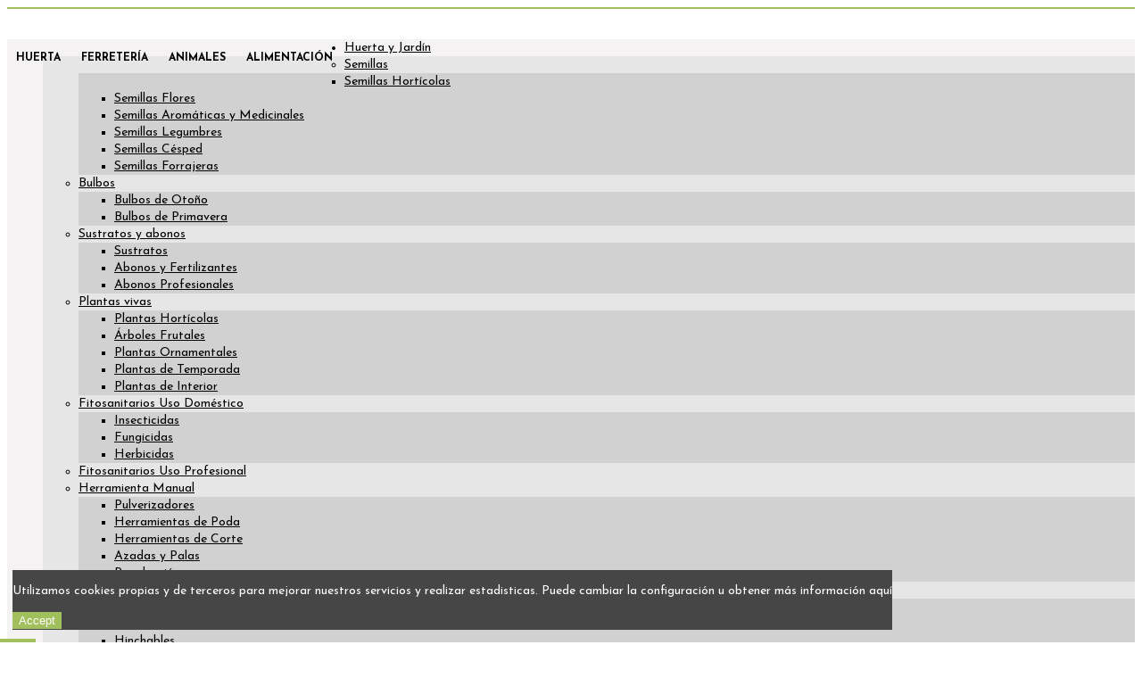

--- FILE ---
content_type: text/html; charset=utf-8
request_url: https://agroviloira.es/es/cocina-y-menaje/494-jamonero-de-madera-c-101-orework-8423966076407.html
body_size: 146477
content:
<!doctype html>
<html lang="es">

<head>
    
        
  <meta charset="utf-8">


  <meta http-equiv="x-ua-compatible" content="ie=edge">



    <link rel="canonical" href="https://agroviloira.es/es/cocina-y-menaje/494-jamonero-de-madera-c-101-orework-8423966076407.html">

  <title>Jamonero de Madera C 101 - Orework</title>
  <meta name="description" content="Jamonero de Madera C 101 - Orework.">
  <meta name="keywords" content="">
    
    




      <meta name="viewport" content="initial-scale=1,user-scalable=no,maximum-scale=1,width=device-width">
  


  <meta name="theme-color" content="#a2bf5e">
  <meta name="msapplication-navbutton-color" content="#a2bf5e">


  <link rel="icon" type="image/vnd.microsoft.icon" href="/img/favicon.ico?1524218058">
  <link rel="shortcut icon" type="image/x-icon" href="/img/favicon.ico?1524218058">



      <link href="https://fonts.googleapis.com/css?family=Josefin+Sans:400,700" rel="stylesheet">
    


    <link rel="stylesheet" href="https://agroviloira.es/themes/warehouse/assets/css/theme.css" type="text/css" media="all">
  <link rel="stylesheet" href="https://agroviloira.es/modules/revsliderprestashop/views/css/rs-plugin/fonts/pe-icon-7-stroke/css/pe-icon-7-stroke.css" type="text/css" media="all">
  <link rel="stylesheet" href="https://agroviloira.es/modules/revsliderprestashop/views/css/rs-plugin/css/settings.css" type="text/css" media="all">
  <link rel="stylesheet" href="https://agroviloira.es/modules/revsliderprestashop/views/css/rs-plugin/css/static-captions.css" type="text/css" media="all">
  <link rel="stylesheet" href="https://agroviloira.es/modules/revsliderprestashop/views/css/rs-plugin/css/dynamic-captions.css" type="text/css" media="all">
  <link rel="stylesheet" href="https://agroviloira.es/modules/revsliderprestashop/views/css/css/front.css" type="text/css" media="all">
  <link rel="stylesheet" href="https://agroviloira.es/modules/iqitcountdown/views/css/front.css" type="text/css" media="all">
  <link rel="stylesheet" href="https://agroviloira.es/modules/ph_simpleblog/css/ph_simpleblog.css" type="text/css" media="all">
  <link rel="stylesheet" href="https://agroviloira.es/modules/ph_simpleblog/css/custom.css" type="text/css" media="all">
  <link rel="stylesheet" href="https://agroviloira.es/modules/idxlopd/views/css/idxlopd.css" type="text/css" media="all">
  <link rel="stylesheet" href="https://agroviloira.es/modules/iqitcompare/views/css/front.css" type="text/css" media="all">
  <link rel="stylesheet" href="https://agroviloira.es/modules/iqitcookielaw/views/css/front.css" type="text/css" media="all">
  <link rel="stylesheet" href="https://agroviloira.es/modules/iqitelementor/views/css/frontend.min.css" type="text/css" media="all">
  <link rel="stylesheet" href="https://agroviloira.es/modules/iqitmegamenu/views/css/front.css" type="text/css" media="all">
  <link rel="stylesheet" href="https://agroviloira.es/modules/iqitreviews/views/css/front.css" type="text/css" media="all">
  <link rel="stylesheet" href="https://agroviloira.es/modules/iqitsizecharts/views/css/front.css" type="text/css" media="all">
  <link rel="stylesheet" href="https://agroviloira.es/modules/iqitthemeeditor/views/css/custom_s_1.css" type="text/css" media="all">
  <link rel="stylesheet" href="https://agroviloira.es/modules/iqitwishlist/views/css/front.css" type="text/css" media="all">
  <link rel="stylesheet" href="https://agroviloira.es/modules/iqitextendedproduct/views/css/front.css" type="text/css" media="all">
  <link rel="stylesheet" href="https://agroviloira.es/modules/iqitsociallogin/views/css/front.css" type="text/css" media="all">
  <link rel="stylesheet" href="https://agroviloira.es/modules/iqitcookielaw/views/css/custom_s_1.css" type="text/css" media="all">
  <link rel="stylesheet" href="https://agroviloira.es/modules/iqitmegamenu/views/css/iqitmegamenu_s_1.css" type="text/css" media="all">
  <link rel="stylesheet" href="https://agroviloira.es/themes/warehouse/assets/css/font-awesome/css/font-awesome.css" type="text/css" media="all">
  <link rel="stylesheet" href="https://agroviloira.es/themes/warehousechild/assets/css/custom.css" type="text/css" media="all">




  

  <script type="text/javascript">
        var acceptBycheckBox = "on";
        var ajaxLopdUrl = "\/modules\/idxlopd\/ajax.php";
        var cButtons = [{"id_lopd_button":"4","id_button":"idxCombtabSubscribe","name":null,"text":"Subscribe me","controller":"product","details":null,"privacyUrlCompatible":"","privacyItCompatible":""}];
        var elementorFrontendConfig = {"isEditMode":"","stretchedSectionContainer":"","is_rtl":""};
        var inContact = false;
        var inNewsletter = "on";
        var inOpc = false;
        var inProdAlert = true;
        var inRefunds = false;
        var inRegister = true;
        var iqitRevolutionSlider = {"inlineFunctions":[]};
        var iqitTheme = {"rm_sticky":"0","rm_breakpoint":0,"op_preloader":"pre","cart_style":"side","cart_confirmation":"notification","h_layout":"4","f_fixed":"","f_layout":"1","h_absolute":"1","h_sticky":"header","hw_width":"fullwidth","h_search_type":"full","pl_lazyload":true,"pl_infinity":true,"pl_rollover":true,"pl_crsl_autoplay":false,"pl_slider_ld":5,"pl_slider_d":4,"pl_slider_t":3,"pl_slider_p":2,"pp_thumbs":"bottom","pp_zoom":"inner","pp_tabs":"tabh"};
        var iqitcompare = {"nbProducts":0};
        var iqitcountdown_days = "d.";
        var iqitfdc_from = 0;
        var iqitmegamenu = {"sticky":"false","containerSelector":"#wrapper > .container"};
        var iqitreviews = [];
        var iqitwishlist = {"nbProducts":0};
        var prestashop = {"cart":{"products":[],"totals":{"total":{"type":"total","label":"Total","amount":0,"value":"0,00\u00a0\u20ac"},"total_including_tax":{"type":"total","label":"Total (impuestos incl.)","amount":0,"value":"0,00\u00a0\u20ac"},"total_excluding_tax":{"type":"total","label":"Total (impuestos excl.)","amount":0,"value":"0,00\u00a0\u20ac"}},"subtotals":{"products":{"type":"products","label":"Subtotal","amount":0,"value":"0,00\u00a0\u20ac"},"discounts":null,"shipping":{"type":"shipping","label":"Transporte","amount":0,"value":"Gratis"},"tax":{"type":"tax","label":"Impuestos incluidos","amount":0,"value":"0,00\u00a0\u20ac"}},"products_count":0,"summary_string":"0 art\u00edculos","labels":{"tax_short":"(impuestos inc.)","tax_long":"(impuestos incluidos)"},"id_address_delivery":0,"id_address_invoice":0,"is_virtual":false,"vouchers":{"allowed":1,"added":[]},"discounts":[],"minimalPurchase":8.5,"minimalPurchaseRequired":"Se necesita una compra m\u00ednima total de 8,50\u00a0\u20ac (impuestos exc.) para validar su pedido. En este momento el valor total de su carrito es de 0,00\u00a0\u20ac (impuestos exc.)."},"currency":{"name":"euro","iso_code":"EUR","iso_code_num":"978","sign":"\u20ac"},"customer":{"lastname":null,"firstname":null,"email":null,"last_passwd_gen":null,"birthday":null,"newsletter":null,"newsletter_date_add":null,"ip_registration_newsletter":null,"optin":null,"website":null,"company":null,"siret":null,"ape":null,"outstanding_allow_amount":0,"max_payment_days":0,"note":null,"is_guest":0,"id_shop":null,"id_shop_group":null,"id_default_group":1,"date_add":null,"date_upd":null,"reset_password_token":null,"reset_password_validity":null,"id":null,"is_logged":false,"gender":{"type":null,"name":null,"id":null},"risk":{"name":null,"color":null,"percent":null,"id":null},"addresses":[]},"language":{"name":"Espa\u00f1ol (Spanish)","iso_code":"es","locale":"es-ES","language_code":"es","is_rtl":"0","date_format_lite":"d\/m\/Y","date_format_full":"d\/m\/Y H:i:s","id":1},"page":{"title":"","canonical":null,"meta":{"title":"Jamonero de Madera C 101 - Orework","description":"Jamonero de Madera C 101 - Orework.","keywords":"","robots":"index"},"page_name":"product","body_classes":{"lang-es":true,"lang-rtl":false,"country-ES":true,"currency-EUR":true,"layout-full-width":true,"page-product":true,"tax-display-enabled":true,"product-id-494":true,"product-Jamonero de Madera C 101 - Orework":true,"product-id-category-117":true,"product-id-manufacturer-7":true,"product-id-supplier-0":true,"product-available-for-order":true},"admin_notifications":[]},"shop":{"name":"Agroviloira","email":"prestashop@invbit.es","registration_number":false,"long":false,"lat":false,"logo":"\/img\/agroviloira-logo-1520262364.jpg","stores_icon":"\/img\/logo_stores.png","favicon":"\/img\/favicon.ico","favicon_update_time":"1524218058","address":{"formatted":"Agroviloira<br>Espa\u00f1a","address1":false,"address2":false,"postcode":false,"city":false,"state":null,"country":"Espa\u00f1a"},"phone":false,"fax":false},"urls":{"base_url":"https:\/\/agroviloira.es\/","current_url":"https:\/\/agroviloira.es\/es\/cocina-y-menaje\/494-jamonero-de-madera-c-101-orework-8423966076407.html","shop_domain_url":"https:\/\/agroviloira.es","img_ps_url":"https:\/\/agroviloira.es\/img\/","img_cat_url":"https:\/\/agroviloira.es\/img\/c\/","img_lang_url":"https:\/\/agroviloira.es\/img\/l\/","img_prod_url":"https:\/\/agroviloira.es\/img\/p\/","img_manu_url":"https:\/\/agroviloira.es\/img\/m\/","img_sup_url":"https:\/\/agroviloira.es\/img\/su\/","img_ship_url":"https:\/\/agroviloira.es\/img\/s\/","img_store_url":"https:\/\/agroviloira.es\/img\/st\/","img_col_url":"https:\/\/agroviloira.es\/img\/co\/","img_url":"https:\/\/agroviloira.es\/themes\/warehousechild\/assets\/img\/","css_url":"https:\/\/agroviloira.es\/themes\/warehousechild\/assets\/css\/","js_url":"https:\/\/agroviloira.es\/themes\/warehousechild\/assets\/js\/","pic_url":"https:\/\/agroviloira.es\/upload\/","pages":{"address":"https:\/\/agroviloira.es\/es\/direccion","addresses":"https:\/\/agroviloira.es\/es\/direcciones","authentication":"https:\/\/agroviloira.es\/es\/iniciar-sesion","cart":"https:\/\/agroviloira.es\/es\/carrito","category":"https:\/\/agroviloira.es\/es\/index.php?controller=category","cms":"https:\/\/agroviloira.es\/es\/index.php?controller=cms","contact":"https:\/\/agroviloira.es\/es\/contactenos","discount":"https:\/\/agroviloira.es\/es\/descuento","guest_tracking":"https:\/\/agroviloira.es\/es\/seguimiento-pedido-invitado","history":"https:\/\/agroviloira.es\/es\/historial-compra","identity":"https:\/\/agroviloira.es\/es\/datos-personales","index":"https:\/\/agroviloira.es\/es\/","my_account":"https:\/\/agroviloira.es\/es\/mi-cuenta","order_confirmation":"https:\/\/agroviloira.es\/es\/confirmacion-pedido","order_detail":"https:\/\/agroviloira.es\/es\/index.php?controller=order-detail","order_follow":"https:\/\/agroviloira.es\/es\/seguimiento-pedido","order":"https:\/\/agroviloira.es\/es\/pedido","order_return":"https:\/\/agroviloira.es\/es\/index.php?controller=order-return","order_slip":"https:\/\/agroviloira.es\/es\/facturas-abono","pagenotfound":"https:\/\/agroviloira.es\/es\/pagina-no-encontrada","password":"https:\/\/agroviloira.es\/es\/recuperar-contrase\u00f1a","pdf_invoice":"https:\/\/agroviloira.es\/es\/index.php?controller=pdf-invoice","pdf_order_return":"https:\/\/agroviloira.es\/es\/index.php?controller=pdf-order-return","pdf_order_slip":"https:\/\/agroviloira.es\/es\/index.php?controller=pdf-order-slip","prices_drop":"https:\/\/agroviloira.es\/es\/productos-rebajados","product":"https:\/\/agroviloira.es\/es\/index.php?controller=product","search":"https:\/\/agroviloira.es\/es\/busqueda","sitemap":"https:\/\/agroviloira.es\/es\/mapa del sitio","stores":"https:\/\/agroviloira.es\/es\/tiendas","supplier":"https:\/\/agroviloira.es\/es\/proveedor","register":"https:\/\/agroviloira.es\/es\/iniciar-sesion?create_account=1","order_login":"https:\/\/agroviloira.es\/es\/pedido?login=1"},"theme_assets":"\/themes\/warehousechild\/assets\/","actions":{"logout":"https:\/\/agroviloira.es\/es\/?mylogout="}},"configuration":{"display_taxes_label":true,"low_quantity_threshold":3,"is_b2b":false,"is_catalog":false,"show_prices":true,"opt_in":{"partner":false},"quantity_discount":{"type":"discount","label":"Descuento"},"voucher_enabled":1,"return_enabled":1,"number_of_days_for_return":14},"field_required":[],"breadcrumb":{"links":[{"title":"Inicio","url":"https:\/\/agroviloira.es\/es\/"},{"title":"Ferreter\u00eda","url":"https:\/\/agroviloira.es\/es\/16-ferreteria"},{"title":"Hogar y Menaje","url":"https:\/\/agroviloira.es\/es\/66-hogar-y-menaje"},{"title":"Cocina y Menaje","url":"https:\/\/agroviloira.es\/es\/117-cocina-y-menaje"},{"title":"Jamonero de Madera C 101 - Orework","url":"https:\/\/agroviloira.es\/es\/cocina-y-menaje\/494-jamonero-de-madera-c-101-orework-8423966076407.html"}],"count":5},"link":{"protocol_link":"https:\/\/","protocol_content":"https:\/\/"},"time":1769484977,"static_token":"ca34e8a89e605b4172a000162f1a3627","token":"4bb6fc08e2d4cf073c2e229a9e1b7a6c"};
        var privacyItContact = "%3Cp%3E%3Cspan+style%3D%22font-family%3A+%27Josefin+Sans%27%2C+sans-serif%3B+font-size%3A+10px%3B+text-align%3A+justify%3B%22%3EEl+responsable+de+la+protecci%C3%B3n+de+datos+de+los+usuarios+que+env%C3%ADan+su+informaci%C3%B3n+a+trav%C3%A9s+de+este+formulario+es+Agricentro+Andr%C3%A9s+Tato+S.L.+Recogemos+los+datos+de+este+formulario+con+la+finalidad+de+identificarte+como+usuario+y+darte+acceso+a+los+servicios+y+funcionalidades+que+ofrecemos+a+nuestros+usuarios+registrados.+Estaremos+legitimados+por+la+ejecuci%C3%B3n+de+las+condiciones+de+uso+de+la+plataforma.+Los+destinatarios+de+estos+datos+son+los+miembros+del+equipo+de+agroviloira.es+y+con+proveedores+que+nos+dan+soporte+en+el+servicio+y+mantenimiento+de+la+plataforma+y+lo+hacemos+con+las+garant%C3%ADas+apropiadas+y+guardando+la+seguridad+de+tus+datos.+Tienes+derecho+a+acceder%2C+rectificar+o+suprimir+tus+datos%2C+adem%C3%A1s+de+otros+derechos%2C+como+detallamos+en+la+informaci%C3%B3n+adicional.+Recuerda+que+puedes+editar+tus+datos+en+la+secci%C3%B3n+de+%22Mi+cuenta%22.+Para+m%C3%A1s+informaci%C3%B3n%2C+consulta+nuestra%C2%A0%3C%2Fspan%3E%3Ca+href%3D%22https%3A%2F%2Fagroviloira.es%2Fes%2Fcontent%2F6-politica-de-privacidad%22+style%3D%22box-sizing%3A+inherit%3B+color%3A+%23000000%3B+text-decoration-line%3A+none%3B+touch-action%3A+manipulation%3B+transition%3A+opacity+0.2s+cubic-bezier%280.7%2C+0%2C+0.3%2C+1%29+0s%2C+color+0.2s+cubic-bezier%280.7%2C+0%2C+0.3%2C+1%29+0s%3B+font-family%3A+%27Josefin+Sans%27%2C+sans-serif%3B+font-size%3A+10px%3B+text-align%3A+justify%3B%22%3EPol%C3%ADtica+de+Privacidad%3C%2Fa%3E%3Cspan+style%3D%22font-family%3A+%27Josefin+Sans%27%2C+sans-serif%3B+font-size%3A+10px%3B+text-align%3A+justify%3B%22%3E.%3C%2Fspan%3E%3C%2Fp%3E";
        var privacyItExpress = "%3Cp%3E%3Cspan+style%3D%22font-family%3A+%27Josefin+Sans%27%2C+sans-serif%3B+font-size%3A+10px%3B+text-align%3A+justify%3B%22%3EEl+responsable+de+la+protecci%C3%B3n+de+datos+de+los+usuarios+que+env%C3%ADan+su+informaci%C3%B3n+a+trav%C3%A9s+de+este+formulario+es+Agricentro+Andr%C3%A9s+Tato+S.L.+Recogemos+los+datos+de+este+formulario+con+la+finalidad+de+identificarte+como+usuario+y+darte+acceso+a+los+servicios+y+funcionalidades+que+ofrecemos+a+nuestros+usuarios+registrados.+Estaremos+legitimados+por+la+ejecuci%C3%B3n+de+las+condiciones+de+uso+de+la+plataforma.+Los+destinatarios+de+estos+datos+son+los+miembros+del+equipo+de+agroviloira.es+y+con+proveedores+que+nos+dan+soporte+en+el+servicio+y+mantenimiento+de+la+plataforma+y+lo+hacemos+con+las+garant%C3%ADas+apropiadas+y+guardando+la+seguridad+de+tus+datos.+Tienes+derecho+a+acceder%2C+rectificar+o+suprimir+tus+datos%2C+adem%C3%A1s+de+otros+derechos%2C+como+detallamos+en+la+informaci%C3%B3n+adicional.+Recuerda+que+puedes+editar+tus+datos+en+la+secci%C3%B3n+de+%22Mi+cuenta%22.+Para+m%C3%A1s+informaci%C3%B3n%2C+consulta+nuestra%C2%A0%3C%2Fspan%3E%3Ca+href%3D%22https%3A%2F%2Fagroviloira.es%2Fes%2Fcontent%2F6-politica-de-privacidad%22+style%3D%22box-sizing%3A+inherit%3B+color%3A+%23000000%3B+text-decoration-line%3A+none%3B+touch-action%3A+manipulation%3B+transition%3A+opacity+0.2s+cubic-bezier%280.7%2C+0%2C+0.3%2C+1%29+0s%2C+color+0.2s+cubic-bezier%280.7%2C+0%2C+0.3%2C+1%29+0s%3B+font-family%3A+%27Josefin+Sans%27%2C+sans-serif%3B+font-size%3A+10px%3B+text-align%3A+justify%3B%22%3EPol%C3%ADtica+de+Privacidad%3C%2Fa%3E%3Cspan+style%3D%22font-family%3A+%27Josefin+Sans%27%2C+sans-serif%3B+font-size%3A+10px%3B+text-align%3A+justify%3B%22%3E.%3C%2Fspan%3E%3C%2Fp%3E";
        var privacyItNews = "%3Cp%3E%3Cspan+style%3D%22font-family%3A+%27Josefin+Sans%27%2C+sans-serif%3B+font-size%3A+10px%3B+text-align%3A+justify%3B%22%3EEl+responsable+de+la+protecci%C3%B3n+de+datos+de+los+usuarios+que+env%C3%ADan+su+informaci%C3%B3n+a+trav%C3%A9s+de+este+formulario+es+Agricentro+Andr%C3%A9s+Tato+S.L.+Recogemos+los+datos+de+este+formulario+con+la+finalidad+de+identificarte+como+usuario+y+darte+acceso+a+los+servicios+y+funcionalidades+que+ofrecemos+a+nuestros+usuarios+registrados.+Estaremos+legitimados+por+la+ejecuci%C3%B3n+de+las+condiciones+de+uso+de+la+plataforma.+Los+destinatarios+de+estos+datos+son+los+miembros+del+equipo+de+agroviloira.es+y+con+proveedores+que+nos+dan+soporte+en+el+servicio+y+mantenimiento+de+la+plataforma+y+lo+hacemos+con+las+garant%C3%ADas+apropiadas+y+guardando+la+seguridad+de+tus+datos.+Tienes+derecho+a+acceder%2C+rectificar+o+suprimir+tus+datos%2C+adem%C3%A1s+de+otros+derechos%2C+como+detallamos+en+la+informaci%C3%B3n+adicional.+Recuerda+que+puedes+editar+tus+datos+en+la+secci%C3%B3n+de+%22Mi+cuenta%22.+Para+m%C3%A1s+informaci%C3%B3n%2C+consulta+nuestra%C2%A0%3C%2Fspan%3E%3Ca+href%3D%22https%3A%2F%2Fagroviloira.es%2Fes%2Fcontent%2F6-politica-de-privacidad%22+style%3D%22box-sizing%3A+inherit%3B+color%3A+%23000000%3B+text-decoration-line%3A+none%3B+touch-action%3A+manipulation%3B+transition%3A+opacity+0.2s+cubic-bezier%280.7%2C+0%2C+0.3%2C+1%29+0s%2C+color+0.2s+cubic-bezier%280.7%2C+0%2C+0.3%2C+1%29+0s%3B+font-family%3A+%27Josefin+Sans%27%2C+sans-serif%3B+font-size%3A+10px%3B+text-align%3A+justify%3B%22%3EPol%C3%ADtica+de+Privacidad%3C%2Fa%3E%3Cspan+style%3D%22font-family%3A+%27Josefin+Sans%27%2C+sans-serif%3B+font-size%3A+10px%3B+text-align%3A+justify%3B%22%3E.%3C%2Fspan%3E%3C%2Fp%3E";
        var privacyItProduct = "%3Cp%3E%3Cspan+style%3D%22font-family%3A+%27Josefin+Sans%27%2C+sans-serif%3B+font-size%3A+10px%3B+text-align%3A+justify%3B%22%3EEl+responsable+de+la+protecci%C3%B3n+de+datos+de+los+usuarios+que+env%C3%ADan+su+informaci%C3%B3n+a+trav%C3%A9s+de+este+formulario+es+Agricentro+Andr%C3%A9s+Tato+S.L.+Recogemos+los+datos+de+este+formulario+con+la+finalidad+de+identificarte+como+usuario+y+darte+acceso+a+los+servicios+y+funcionalidades+que+ofrecemos+a+nuestros+usuarios+registrados.+Estaremos+legitimados+por+la+ejecuci%C3%B3n+de+las+condiciones+de+uso+de+la+plataforma.+Los+destinatarios+de+estos+datos+son+los+miembros+del+equipo+de+agroviloira.es+y+con+proveedores+que+nos+dan+soporte+en+el+servicio+y+mantenimiento+de+la+plataforma+y+lo+hacemos+con+las+garant%C3%ADas+apropiadas+y+guardando+la+seguridad+de+tus+datos.+Tienes+derecho+a+acceder%2C+rectificar+o+suprimir+tus+datos%2C+adem%C3%A1s+de+otros+derechos%2C+como+detallamos+en+la+informaci%C3%B3n+adicional.+Recuerda+que+puedes+editar+tus+datos+en+la+secci%C3%B3n+de+%22Mi+cuenta%22.+Para+m%C3%A1s+informaci%C3%B3n%2C+consulta+nuestra%C2%A0%3C%2Fspan%3E%3Ca+href%3D%22https%3A%2F%2Fagroviloira.es%2Fes%2Fcontent%2F6-politica-de-privacidad%22+style%3D%22box-sizing%3A+inherit%3B+color%3A+%23000000%3B+text-decoration-line%3A+none%3B+touch-action%3A+manipulation%3B+transition%3A+opacity+0.2s+cubic-bezier%280.7%2C+0%2C+0.3%2C+1%29+0s%2C+color+0.2s+cubic-bezier%280.7%2C+0%2C+0.3%2C+1%29+0s%3B+font-family%3A+%27Josefin+Sans%27%2C+sans-serif%3B+font-size%3A+10px%3B+text-align%3A+justify%3B%22%3EPol%C3%ADtica+de+Privacidad%3C%2Fa%3E%3Cspan+style%3D%22font-family%3A+%27Josefin+Sans%27%2C+sans-serif%3B+font-size%3A+10px%3B+text-align%3A+justify%3B%22%3E.%3C%2Fspan%3E%3C%2Fp%3E";
        var privacyItRefunds = "%3Cp%3E%3Cspan+style%3D%22font-family%3A+%27Josefin+Sans%27%2C+sans-serif%3B+font-size%3A+10px%3B+text-align%3A+justify%3B%22%3EEl+responsable+de+la+protecci%C3%B3n+de+datos+de+los+usuarios+que+env%C3%ADan+su+informaci%C3%B3n+a+trav%C3%A9s+de+este+formulario+es+Agricentro+Andr%C3%A9s+Tato+S.L.+Recogemos+los+datos+de+este+formulario+con+la+finalidad+de+identificarte+como+usuario+y+darte+acceso+a+los+servicios+y+funcionalidades+que+ofrecemos+a+nuestros+usuarios+registrados.+Estaremos+legitimados+por+la+ejecuci%C3%B3n+de+las+condiciones+de+uso+de+la+plataforma.+Los+destinatarios+de+estos+datos+son+los+miembros+del+equipo+de+agroviloira.es+y+con+proveedores+que+nos+dan+soporte+en+el+servicio+y+mantenimiento+de+la+plataforma+y+lo+hacemos+con+las+garant%C3%ADas+apropiadas+y+guardando+la+seguridad+de+tus+datos.+Tienes+derecho+a+acceder%2C+rectificar+o+suprimir+tus+datos%2C+adem%C3%A1s+de+otros+derechos%2C+como+detallamos+en+la+informaci%C3%B3n+adicional.+Recuerda+que+puedes+editar+tus+datos+en+la+secci%C3%B3n+de+%22Mi+cuenta%22.+Para+m%C3%A1s+informaci%C3%B3n%2C+consulta+nuestra%C2%A0%3C%2Fspan%3E%3Ca+href%3D%22https%3A%2F%2Fagroviloira.es%2Fes%2Fcontent%2F6-politica-de-privacidad%22+style%3D%22box-sizing%3A+inherit%3B+color%3A+%23000000%3B+text-decoration-line%3A+none%3B+touch-action%3A+manipulation%3B+transition%3A+opacity+0.2s+cubic-bezier%280.7%2C+0%2C+0.3%2C+1%29+0s%2C+color+0.2s+cubic-bezier%280.7%2C+0%2C+0.3%2C+1%29+0s%3B+font-family%3A+%27Josefin+Sans%27%2C+sans-serif%3B+font-size%3A+10px%3B+text-align%3A+justify%3B%22%3EPol%C3%ADtica+de+Privacidad%3C%2Fa%3E%3Cspan+style%3D%22font-family%3A+%27Josefin+Sans%27%2C+sans-serif%3B+font-size%3A+10px%3B+text-align%3A+justify%3B%22%3E.%3C%2Fspan%3E%3C%2Fp%3E";
        var privacyItRegister = "";
        var privacyUrl = "https:\/\/agroviloira.es\/es\/content\/6-politica-de-privacidad";
        var privacyUrlContact = "https:\/\/agroviloira.es\/es\/content\/6-politica-de-privacidad";
        var privacyUrlExpress = "https:\/\/agroviloira.es\/es\/content\/3-terminos-y-condiciones-de-uso";
        var privacyUrlNews = "https:\/\/agroviloira.es\/es\/content\/6-politica-de-privacidad";
        var privacyUrlProduct = "https:\/\/agroviloira.es\/es\/content\/3-terminos-y-condiciones-de-uso";
        var privacyUrlRefunds = "https:\/\/agroviloira.es\/es\/content\/3-terminos-y-condiciones-de-uso";
        var privacyUrlText = "Acepto la pol\u00edtica de privacidad";
        var privacyUrlerrorText = "Por favor, acepte las condiciones para continuar";
        var show_lopd_alert = false;
        var title_compatible_cond = "Info";
        var title_news_cond = "Informaci\u00f3n sobre la suscripci\u00f3n al newsletter";
        var title_reg_cond = "Informaci\u00f3n sobre el registro";
        var title_regguest_cond = "Informaci\u00f3n de registro de invitado";
      </script>



  <script type="text/javascript">var SdsJsOnLoadActions = [];window.onload=function(){ $.each(SdsJsOnLoadActions, function(k, func){ func.call(); }); };</script>

<script type="text/javascript">
	(window.gaDevIds=window.gaDevIds||[]).push('d6YPbH');
	(function(i,s,o,g,r,a,m){i['GoogleAnalyticsObject']=r;i[r]=i[r]||function(){
	(i[r].q=i[r].q||[]).push(arguments)},i[r].l=1*new Date();a=s.createElement(o),
	m=s.getElementsByTagName(o)[0];a.async=1;a.src=g;m.parentNode.insertBefore(a,m)
	})(window,document,'script','https://www.google-analytics.com/analytics.js','ga');

            ga('create', 'UA-133684170-1', 'auto');
                
    ga('require', 'ec');
</script>

<input type="hidden" id="setcontrollername" name="setcontrollername" value="product"/>




    
    <meta property="og:type" content="product">
    <meta property="og:url" content="https://agroviloira.es/es/cocina-y-menaje/494-jamonero-de-madera-c-101-orework-8423966076407.html">
    <meta property="og:title" content="Jamonero de Madera C 101 - Orework">
    <meta property="og:site_name" content="Agroviloira">
    <meta property="og:description" content="Jamonero de Madera C 101 - Orework.">
    <meta property="og:image" content="https://agroviloira.es/587-thickbox_default/jamonero-de-madera-c-101-orework.jpg">
    <meta property="product:pretax_price:amount" content="18.181818">
    <meta property="product:pretax_price:currency" content="EUR">
    <meta property="product:price:amount" content="22">
    <meta property="product:price:currency" content="EUR">
    
    

    </head>

<body id="product" class="lang-es country-es currency-eur layout-full-width page-product tax-display-enabled product-id-494 product-jamonero-de-madera-c-101-orework product-id-category-117 product-id-manufacturer-7 product-id-supplier-0 product-available-for-order body-desktop-header-style-w-4">


    


<main>
    
            

    <header id="header" class="desktop-header-style-w-4">
        
            
  <div class="header-banner">
    
  </div>




<div id="desktop-header" class="desktop-header-style-4">
            

<div class="header-top">
    <div id="desktop-header-container" class="container">
        <div class="row align-items-center">
                            <div class="col col-header-left col-header-menu">
                                        	<div id="iqitmegamenu-wrapper" class="iqitmegamenu-wrapper iqitmegamenu-all">
		<div class="container container-iqitmegamenu">
		<div id="iqitmegamenu-horizontal" class="iqitmegamenu  clearfix" role="navigation">

								
				<nav id="cbp-hrmenu" class="cbp-hrmenu cbp-horizontal cbp-hrsub-narrow">
					<ul>
												<li id="cbp-hrmenu-tab-13" class="cbp-hrmenu-tab cbp-hrmenu-tab-13  cbp-has-submeu">
	<a href="https://agroviloira.es/es/15-huerta-y-jardin" class="nav-link" >

								<span class="cbp-tab-title">
								Huerta <i class="fa fa-angle-down cbp-submenu-aindicator"></i></span>
														</a>
														<div class="cbp-hrsub col-12">
								<div class="cbp-hrsub-inner">
									<div class="container iqitmegamenu-submenu-container">
									
																																	




<div class="row menu_row menu-element  first_rows menu-element-id-1">
                

                                                




    <div class="col-3 cbp-menu-column cbp-menu-element menu-element-id-2 ">
        <div class="cbp-menu-column-inner">
                        
                
                
                    
                                                    <div class="row cbp-categories-row">
                                                                                                            <div class="col-12">
                                            <div class="cbp-category-link-w"><a href="https://agroviloira.es/es/19-semillas"
                                                                                class="cbp-column-title nav-link cbp-category-title">Semillas</a>
                                                                                                                                                        <ul class="cbp-links cbp-category-tree"><li ><div class="cbp-category-link-w"><a href="https://agroviloira.es/es/32-semillas-horticolas">Semillas Hortícolas</a></div></li><li ><div class="cbp-category-link-w"><a href="https://agroviloira.es/es/33-semillas-flores">Semillas Flores</a></div></li><li ><div class="cbp-category-link-w"><a href="https://agroviloira.es/es/34-semillas-aromaticas-y-medicinales">Semillas Aromáticas y Medicinales</a></div></li><li ><div class="cbp-category-link-w"><a href="https://agroviloira.es/es/35-semillas-legumbres">Semillas Legumbres</a></div></li><li ><div class="cbp-category-link-w"><a href="https://agroviloira.es/es/36-semillas-cesped">Semillas Césped</a></div></li><li ><div class="cbp-category-link-w"><a href="https://agroviloira.es/es/37-semillas-forrajeras">Semillas Forrajeras</a></div></li></ul>

                                                                                            </div>
                                        </div>
                                                                                                </div>
                                            
                
            

            
            </div>    </div>

                                    




    <div class="col-3 cbp-menu-column cbp-menu-element menu-element-id-14 ">
        <div class="cbp-menu-column-inner">
                        
                
                
                    
                                                    <div class="row cbp-categories-row">
                                                                                                            <div class="col-12">
                                            <div class="cbp-category-link-w"><a href="https://agroviloira.es/es/30-maquinaria-de-jardin"
                                                                                class="cbp-column-title nav-link cbp-category-title">Maquinaria de Jardín</a>
                                                                                                                                                        <ul class="cbp-links cbp-category-tree"><li ><div class="cbp-category-link-w"><a href="https://agroviloira.es/es/57-cortacesped">Cortacésped</a></div></li><li ><div class="cbp-category-link-w"><a href="https://agroviloira.es/es/58-desbrozadoras-y-accesorios">Desbrozadoras y Accesorios</a></div></li><li ><div class="cbp-category-link-w"><a href="https://agroviloira.es/es/59-motosierras">Motosierras</a></div></li><li ><div class="cbp-category-link-w"><a href="https://agroviloira.es/es/60-cortasetos">Cortasetos</a></div></li><li ><div class="cbp-category-link-w"><a href="https://agroviloira.es/es/61-biotrituradores">Biotrituradores</a></div></li></ul>

                                                                                            </div>
                                        </div>
                                                                                                </div>
                                            
                
            

            
            </div>    </div>

                                    




    <div class="col-3 cbp-menu-column cbp-menu-element menu-element-id-9 ">
        <div class="cbp-menu-column-inner">
                        
                
                
                    
                                                    <div class="row cbp-categories-row">
                                                                                                            <div class="col-12">
                                            <div class="cbp-category-link-w"><a href="https://agroviloira.es/es/25-herramienta-manual"
                                                                                class="cbp-column-title nav-link cbp-category-title">Herramienta Manual </a>
                                                                                                                                                        <ul class="cbp-links cbp-category-tree"><li ><div class="cbp-category-link-w"><a href="https://agroviloira.es/es/47-pulverizadores">Pulverizadores</a></div></li><li ><div class="cbp-category-link-w"><a href="https://agroviloira.es/es/48-herramientas-de-poda">Herramientas de Poda</a></div></li><li ><div class="cbp-category-link-w"><a href="https://agroviloira.es/es/49-herramientas-de-corte">Herramientas de Corte</a></div></li><li ><div class="cbp-category-link-w"><a href="https://agroviloira.es/es/50-azadas-y-palas">Azadas y Palas</a></div></li><li ><div class="cbp-category-link-w"><a href="https://agroviloira.es/es/119-recoleccion">Recolección</a></div></li></ul>

                                                                                            </div>
                                        </div>
                                                                                                </div>
                                            
                
            

            
            </div>    </div>

                                    




    <div class="col-3 cbp-menu-column cbp-menu-element menu-element-id-5 ">
        <div class="cbp-menu-column-inner">
                        
                
                
                    
                                                    <div class="row cbp-categories-row">
                                                                                                            <div class="col-12">
                                            <div class="cbp-category-link-w"><a href="https://agroviloira.es/es/22-plantas-vivas"
                                                                                class="cbp-column-title nav-link cbp-category-title">Plantas vivas</a>
                                                                                                                                                        <ul class="cbp-links cbp-category-tree"><li ><div class="cbp-category-link-w"><a href="https://agroviloira.es/es/42-plantas-horticolas">Plantas Hortícolas</a></div></li><li ><div class="cbp-category-link-w"><a href="https://agroviloira.es/es/43-arboles-frutales">Árboles Frutales</a></div></li><li ><div class="cbp-category-link-w"><a href="https://agroviloira.es/es/44-plantas-ornamentales">Plantas Ornamentales</a></div></li><li ><div class="cbp-category-link-w"><a href="https://agroviloira.es/es/45-plantas-de-temporada">Plantas de Temporada</a></div></li><li ><div class="cbp-category-link-w"><a href="https://agroviloira.es/es/46-plantas-de-interior">Plantas de Interior</a></div></li></ul>

                                                                                            </div>
                                        </div>
                                                                                                </div>
                                            
                
            

            
            </div>    </div>

                                    




    <div class="col-3 cbp-menu-column cbp-menu-element menu-element-id-4 ">
        <div class="cbp-menu-column-inner">
                        
                
                
                    
                                                    <div class="row cbp-categories-row">
                                                                                                            <div class="col-12">
                                            <div class="cbp-category-link-w"><a href="https://agroviloira.es/es/21-sustratos-y-abonos"
                                                                                class="cbp-column-title nav-link cbp-category-title">Sustratos y abonos</a>
                                                                                                                                                        <ul class="cbp-links cbp-category-tree"><li ><div class="cbp-category-link-w"><a href="https://agroviloira.es/es/40-sustratos">Sustratos</a></div></li><li ><div class="cbp-category-link-w"><a href="https://agroviloira.es/es/41-abonos-y-fertilizantes">Abonos y Fertilizantes</a></div></li><li ><div class="cbp-category-link-w"><a href="https://agroviloira.es/es/109-abonos-profesionales">Abonos Profesionales</a></div></li></ul>

                                                                                            </div>
                                        </div>
                                                                                                </div>
                                            
                
            

            
            </div>    </div>

                                    




    <div class="col-3 cbp-menu-column cbp-menu-element menu-element-id-3 ">
        <div class="cbp-menu-column-inner">
                        
                
                
                    
                                                    <div class="row cbp-categories-row">
                                                                                                            <div class="col-12">
                                            <div class="cbp-category-link-w"><a href="https://agroviloira.es/es/20-bulbos"
                                                                                class="cbp-column-title nav-link cbp-category-title">Bulbos</a>
                                                                                                                                                        <ul class="cbp-links cbp-category-tree"><li ><div class="cbp-category-link-w"><a href="https://agroviloira.es/es/38-bulbos-de-otono">Bulbos de Otoño</a></div></li><li ><div class="cbp-category-link-w"><a href="https://agroviloira.es/es/39-bulbos-de-primavera">Bulbos de Primavera</a></div></li></ul>

                                                                                            </div>
                                        </div>
                                                                                                </div>
                                            
                
            

            
            </div>    </div>

                                    




    <div class="col-3 cbp-menu-column cbp-menu-element menu-element-id-10 ">
        <div class="cbp-menu-column-inner">
                        
                
                
                    
                                                    <div class="row cbp-categories-row">
                                                                                                            <div class="col-12">
                                            <div class="cbp-category-link-w"><a href="https://agroviloira.es/es/26-piscina"
                                                                                class="cbp-column-title nav-link cbp-category-title">Piscina  </a>
                                                                                                                                                        <ul class="cbp-links cbp-category-tree"><li ><div class="cbp-category-link-w"><a href="https://agroviloira.es/es/51-quimicos-piscina">Químicos Piscina</a></div></li><li ><div class="cbp-category-link-w"><a href="https://agroviloira.es/es/52-accesorios">Accesorios</a></div></li><li ><div class="cbp-category-link-w"><a href="https://agroviloira.es/es/108-hinchables">Hinchables</a></div></li></ul>

                                                                                            </div>
                                        </div>
                                                                                                </div>
                                            
                
            

            
            </div>    </div>

                                    




    <div class="col-3 cbp-menu-column cbp-menu-element menu-element-id-11 ">
        <div class="cbp-menu-column-inner">
                        
                
                
                    
                                                    <div class="row cbp-categories-row">
                                                                                                            <div class="col-12">
                                            <div class="cbp-category-link-w"><a href="https://agroviloira.es/es/27-plaguicidas-y-repelentes"
                                                                                class="cbp-column-title nav-link cbp-category-title">Plaguicidas y Repelentes</a>
                                                                                                                                                        <ul class="cbp-links cbp-category-tree"><li ><div class="cbp-category-link-w"><a href="https://agroviloira.es/es/53-raticidas-y-ratoneras">Raticidas y Ratoneras</a></div></li><li ><div class="cbp-category-link-w"><a href="https://agroviloira.es/es/54-control-de-insectos">Control de Insectos</a></div></li><li ><div class="cbp-category-link-w"><a href="https://agroviloira.es/es/135-antipajaros">Antipájaros</a></div></li></ul>

                                                                                            </div>
                                        </div>
                                                                                                </div>
                                            
                
            

            
            </div>    </div>

                                    




    <div class="col-3 cbp-menu-column cbp-menu-element menu-element-id-13 ">
        <div class="cbp-menu-column-inner">
                        
                
                
                    
                                                    <div class="row cbp-categories-row">
                                                                                                            <div class="col-12">
                                            <div class="cbp-category-link-w"><a href="https://agroviloira.es/es/29-riego"
                                                                                class="cbp-column-title nav-link cbp-category-title">Riego  </a>
                                                                                                                                                        <ul class="cbp-links cbp-category-tree"><li ><div class="cbp-category-link-w"><a href="https://agroviloira.es/es/55-mangueras">Mangueras</a></div></li><li ><div class="cbp-category-link-w"><a href="https://agroviloira.es/es/56-pistolas-y-lanzas-de-riego">Pistolas y Lanzas de Riego</a></div></li><li ><div class="cbp-category-link-w"><a href="https://agroviloira.es/es/124-riego-por-goteo">Riego por Goteo</a></div></li></ul>

                                                                                            </div>
                                        </div>
                                                                                                </div>
                                            
                
            

            
            </div>    </div>

                                    




    <div class="col-3 cbp-menu-column cbp-menu-element menu-element-id-12 ">
        <div class="cbp-menu-column-inner">
                        
                
                
                    
                                                    <div class="row cbp-categories-row">
                                                                                                            <div class="col-12">
                                            <div class="cbp-category-link-w"><a href="https://agroviloira.es/es/28-camping"
                                                                                class="cbp-column-title nav-link cbp-category-title">Camping</a>
                                                                                                                                                        <ul class="cbp-links cbp-category-tree"><li ><div class="cbp-category-link-w"><a href="https://agroviloira.es/es/114-termos-y-neveras">Termos y Neveras</a></div></li></ul>

                                                                                            </div>
                                        </div>
                                                                                                </div>
                                            
                
            

            
            </div>    </div>

                                    




    <div class="col-3 cbp-menu-column cbp-menu-element menu-element-id-8 ">
        <div class="cbp-menu-column-inner">
                        
                
                
                    
                                                    <div class="row cbp-categories-row">
                                                                                                            <div class="col-12">
                                            <div class="cbp-category-link-w"><a href="https://agroviloira.es/es/24-fitosanitarios-uso-profesional"
                                                                                class="cbp-column-title nav-link cbp-category-title">Fitosanitarios Uso Profesional </a>
                                                                                                                                            </div>
                                        </div>
                                                                                                </div>
                                            
                
            

            
            </div>    </div>

                                    




    <div class="col-3 cbp-menu-column cbp-menu-element menu-element-id-7 ">
        <div class="cbp-menu-column-inner">
                        
                
                
                    
                                                    <div class="row cbp-categories-row">
                                                                                                            <div class="col-12">
                                            <div class="cbp-category-link-w"><a href="https://agroviloira.es/es/23-fitosanitarios-uso-domestico"
                                                                                class="cbp-column-title nav-link cbp-category-title">Fitosanitarios Uso Doméstico</a>
                                                                                                                                                        <ul class="cbp-links cbp-category-tree"><li ><div class="cbp-category-link-w"><a href="https://agroviloira.es/es/111-insecticidas">Insecticidas</a></div></li><li ><div class="cbp-category-link-w"><a href="https://agroviloira.es/es/112-fungicidas">Fungicidas</a></div></li><li ><div class="cbp-category-link-w"><a href="https://agroviloira.es/es/116-herbicidas">Herbicidas</a></div></li></ul>

                                                                                            </div>
                                        </div>
                                                                                                </div>
                                            
                
            

            
            </div>    </div>

                                    




    <div class="col-3 cbp-menu-column cbp-menu-element menu-element-id-15 ">
        <div class="cbp-menu-column-inner">
                        
                
                
                    
                                                    <div class="row cbp-categories-row">
                                                                                                            <div class="col-12">
                                            <div class="cbp-category-link-w"><a href="https://agroviloira.es/es/107-macetas-y-jardineras"
                                                                                class="cbp-column-title nav-link cbp-category-title">Macetas y Jardineras</a>
                                                                                                                                            </div>
                                        </div>
                                                                                                </div>
                                            
                
            

            
            </div>    </div>

                                    




    <div class="col-3 cbp-menu-column cbp-menu-element menu-element-id-16 ">
        <div class="cbp-menu-column-inner">
                        
                
                
                    
                                                    <div class="row cbp-categories-row">
                                                                                                            <div class="col-12">
                                            <div class="cbp-category-link-w"><a href="https://agroviloira.es/es/101-muebles-de-jardin-playa"
                                                                                class="cbp-column-title nav-link cbp-category-title">Muebles de Jardín / Playa</a>
                                                                                                                                                        <ul class="cbp-links cbp-category-tree"><li ><div class="cbp-category-link-w"><a href="https://agroviloira.es/es/118-sillas-y-tumbonas">Sillas y Tumbonas</a></div></li></ul>

                                                                                            </div>
                                        </div>
                                                                                                </div>
                                            
                
            

            
            </div>    </div>

                            
                </div>

																							




<div class="row menu_row menu-element  first_rows menu-element-id-6">
                

            
                </div>

																					
																			</div>
								</div>
							</div>
													</li>
												<li id="cbp-hrmenu-tab-10" class="cbp-hrmenu-tab cbp-hrmenu-tab-10  cbp-has-submeu">
	<a href="https://agroviloira.es/es/16-ferreteria" class="nav-link" >

								<span class="cbp-tab-title">
								Ferretería <i class="fa fa-angle-down cbp-submenu-aindicator"></i></span>
														</a>
														<div class="cbp-hrsub col-12">
								<div class="cbp-hrsub-inner">
									<div class="container iqitmegamenu-submenu-container">
									
																																	




<div class="row menu_row menu-element  first_rows menu-element-id-1">
                

                                                




    <div class="col-3 cbp-menu-column cbp-menu-element menu-element-id-4 ">
        <div class="cbp-menu-column-inner">
                        
                
                
                    
                                                    <div class="row cbp-categories-row">
                                                                                                            <div class="col-12">
                                            <div class="cbp-category-link-w"><a href="https://agroviloira.es/es/67-herramienta-electrica"
                                                                                class="cbp-column-title nav-link cbp-category-title">Herramienta Eléctrica</a>
                                                                                                                                                        <ul class="cbp-links cbp-category-tree"><li ><div class="cbp-category-link-w"><a href="https://agroviloira.es/es/68-amoladoras">Amoladoras</a></div></li><li ><div class="cbp-category-link-w"><a href="https://agroviloira.es/es/69-aspiradores">Aspiradores</a></div></li><li ><div class="cbp-category-link-w"><a href="https://agroviloira.es/es/70-compresores-y-accesorios">Compresores y Accesorios</a></div></li><li ><div class="cbp-category-link-w"><a href="https://agroviloira.es/es/71-hidrolimpiadoras">Hidrolimpiadoras</a></div></li><li ><div class="cbp-category-link-w"><a href="https://agroviloira.es/es/72-generadores">Generadores</a></div></li><li ><div class="cbp-category-link-w"><a href="https://agroviloira.es/es/73-taladros">Taladros</a></div></li></ul>

                                                                                            </div>
                                        </div>
                                                                                                </div>
                                            
                
            

            
            </div>    </div>

                                    




    <div class="col-3 cbp-menu-column cbp-menu-element menu-element-id-6 ">
        <div class="cbp-menu-column-inner">
                        
                
                
                    
                                                    <div class="row cbp-categories-row">
                                                                                                            <div class="col-12">
                                            <div class="cbp-category-link-w"><a href="https://agroviloira.es/es/75-calefaccion-y-climatizacion"
                                                                                class="cbp-column-title nav-link cbp-category-title">Calefacción y Climatización</a>
                                                                                                                                                        <ul class="cbp-links cbp-category-tree"><li ><div class="cbp-category-link-w"><a href="https://agroviloira.es/es/77-calefactores-y-estufas">Calefactores y Estufas</a></div></li><li ><div class="cbp-category-link-w"><a href="https://agroviloira.es/es/76-encendido-y-combustibles">Encendido y Combustibles</a></div></li><li ><div class="cbp-category-link-w"><a href="https://agroviloira.es/es/78-deshumificadores">Deshumificadores</a></div></li><li ><div class="cbp-category-link-w"><a href="https://agroviloira.es/es/79-ventiladores">Ventiladores</a></div></li></ul>

                                                                                            </div>
                                        </div>
                                                                                                </div>
                                            
                
            

            
            </div>    </div>

                                    




    <div class="col-3 cbp-menu-column cbp-menu-element menu-element-id-7 ">
        <div class="cbp-menu-column-inner">
                        
                
                
                    
                                                    <div class="row cbp-categories-row">
                                                                                                            <div class="col-12">
                                            <div class="cbp-category-link-w"><a href="https://agroviloira.es/es/80-quimicos"
                                                                                class="cbp-column-title nav-link cbp-category-title">Químicos  </a>
                                                                                                                                                        <ul class="cbp-links cbp-category-tree"><li ><div class="cbp-category-link-w"><a href="https://agroviloira.es/es/81-aceites-y-lubricantes">Aceites y Lubricantes</a></div></li><li ><div class="cbp-category-link-w"><a href="https://agroviloira.es/es/82-cintas-adhesivas">Cintas Adhesivas</a></div></li><li ><div class="cbp-category-link-w"><a href="https://agroviloira.es/es/83-colas-y-adhesivos">Colas y Adhesivos</a></div></li><li ><div class="cbp-category-link-w"><a href="https://agroviloira.es/es/84-siliconas-y-espumas">Siliconas y Espumas</a></div></li><li ><div class="cbp-category-link-w"><a href="https://agroviloira.es/es/85-limpieza-e-higiene">Limpieza e Higiene</a></div></li><li ><div class="cbp-category-link-w"><a href="https://agroviloira.es/es/132-cementos">Cementos</a></div></li></ul>

                                                                                            </div>
                                        </div>
                                                                                                </div>
                                            
                
            

            
            </div>    </div>

                                    




    <div class="col-3 cbp-menu-column cbp-menu-element menu-element-id-2 cbp-empty-column">
        <div class="cbp-menu-column-inner">
                        
                
                
            

                                                




<div class="row menu_row menu-element  menu-element-id-12">
                

                                                




    <div class="col-12 cbp-menu-column cbp-menu-element menu-element-id-8 ">
        <div class="cbp-menu-column-inner">
                        
                
                
                    
                                                    <div class="row cbp-categories-row">
                                                                                                            <div class="col-12">
                                            <div class="cbp-category-link-w"><a href="https://agroviloira.es/es/86-proteccion-laboral-y-vestuario"
                                                                                class="cbp-column-title nav-link cbp-category-title">Protección Laboral y Vestuario</a>
                                                                                                                                                        <ul class="cbp-links cbp-category-tree"><li ><div class="cbp-category-link-w"><a href="https://agroviloira.es/es/97-guantes">Guantes</a></div></li><li ><div class="cbp-category-link-w"><a href="https://agroviloira.es/es/127-calzado-de-seguridad-epi">Calzado de Seguridad EPI</a></div></li><li ><div class="cbp-category-link-w"><a href="https://agroviloira.es/es/128-calzado">Calzado</a></div></li></ul>

                                                                                            </div>
                                        </div>
                                                                                                </div>
                                            
                
            

            
            </div>    </div>

                            
                </div>

                                    




<div class="row menu_row menu-element  menu-element-id-13">
                

                                                




    <div class="col-12 cbp-menu-column cbp-menu-element menu-element-id-14 ">
        <div class="cbp-menu-column-inner">
                        
                
                
                    
                                                    <div class="row cbp-categories-row">
                                                                                                            <div class="col-12">
                                            <div class="cbp-category-link-w"><a href="https://agroviloira.es/es/98-material-electrico"
                                                                                class="cbp-column-title nav-link cbp-category-title">Material Eléctrico</a>
                                                                                                                                                        <ul class="cbp-links cbp-category-tree"><li ><div class="cbp-category-link-w"><a href="https://agroviloira.es/es/99-pilas-y-baterias">Pilas y Baterías</a></div></li><li ><div class="cbp-category-link-w"><a href="https://agroviloira.es/es/115-extensibles-interruptores-y-bases">Extensibles, Interruptores y Bases</a></div></li><li ><div class="cbp-category-link-w"><a href="https://agroviloira.es/es/126-iluminacion">Iluminación</a></div></li></ul>

                                                                                            </div>
                                        </div>
                                                                                                </div>
                                            
                
            

            
            </div>    </div>

                            
                </div>

                            
            </div>    </div>

                            
                </div>

																							




<div class="row menu_row menu-element  first_rows menu-element-id-15">
                

                                                




    <div class="col-3 cbp-menu-column cbp-menu-element menu-element-id-5 ">
        <div class="cbp-menu-column-inner">
                        
                
                
                    
                                                    <div class="row cbp-categories-row">
                                                                                                            <div class="col-12">
                                            <div class="cbp-category-link-w"><a href="https://agroviloira.es/es/74-herramienta-manual"
                                                                                class="cbp-column-title nav-link cbp-category-title">Herramienta Manual</a>
                                                                                                                                                        <ul class="cbp-links cbp-category-tree"><li ><div class="cbp-category-link-w"><a href="https://agroviloira.es/es/129-carretillos-y-carretillas">Carretillos y Carretillas</a></div></li></ul>

                                                                                            </div>
                                        </div>
                                                                                                </div>
                                            
                
            

            
            </div>    </div>

                                    




    <div class="col-3 cbp-menu-column cbp-menu-element menu-element-id-3 ">
        <div class="cbp-menu-column-inner">
                        
                
                
                    
                                                    <div class="row cbp-categories-row">
                                                                                                            <div class="col-12">
                                            <div class="cbp-category-link-w"><a href="https://agroviloira.es/es/66-hogar-y-menaje"
                                                                                class="cbp-column-title nav-link cbp-category-title">Hogar y Menaje</a>
                                                                                                                                                        <ul class="cbp-links cbp-category-tree"><li ><div class="cbp-category-link-w"><a href="https://agroviloira.es/es/117-cocina-y-menaje">Cocina y Menaje</a></div></li><li ><div class="cbp-category-link-w"><a href="https://agroviloira.es/es/120-cafateras-y-tostadoras">Cafateras y Tostadoras</a></div></li><li ><div class="cbp-category-link-w"><a href="https://agroviloira.es/es/131-sandwicheras">Sandwicheras</a></div></li><li ><div class="cbp-category-link-w"><a href="https://agroviloira.es/es/130-envasadoras-al-vacio">Envasadoras al Vacío</a></div></li><li ><div class="cbp-category-link-w"><a href="https://agroviloira.es/es/110-bano">Baño</a></div></li><li ><div class="cbp-category-link-w"><a href="https://agroviloira.es/es/113-decoracion">Decoración</a></div></li></ul>

                                                                                            </div>
                                        </div>
                                                                                                </div>
                                            
                
            

            
            </div>    </div>

                                    




    <div class="col-3 cbp-menu-column cbp-menu-element menu-element-id-16 ">
        <div class="cbp-menu-column-inner">
                        
                
                
                    
                                                    <div class="row cbp-categories-row">
                                                                                                            <div class="col-12">
                                            <div class="cbp-category-link-w"><a href="https://agroviloira.es/es/102-cerrajeria"
                                                                                class="cbp-column-title nav-link cbp-category-title">Cerrajería</a>
                                                                                                                                                        <ul class="cbp-links cbp-category-tree"><li ><div class="cbp-category-link-w"><a href="https://agroviloira.es/es/133-candados">Candados</a></div></li><li ><div class="cbp-category-link-w"><a href="https://agroviloira.es/es/134-buzones">Buzones</a></div></li></ul>

                                                                                            </div>
                                        </div>
                                                                                                </div>
                                            
                
            

            
            </div>    </div>

                                    




    <div class="col-3 cbp-menu-column cbp-menu-element menu-element-id-17 ">
        <div class="cbp-menu-column-inner">
                        
                
                
                    
                                                    <div class="row cbp-categories-row">
                                                                                                            <div class="col-12">
                                            <div class="cbp-category-link-w"><a href="https://agroviloira.es/es/103-trefileria"
                                                                                class="cbp-column-title nav-link cbp-category-title">Trefilería</a>
                                                                                                                                            </div>
                                        </div>
                                                                                                </div>
                                            
                
            

            
            </div>    </div>

                                    




    <div class="col-3 cbp-menu-column cbp-menu-element menu-element-id-18 ">
        <div class="cbp-menu-column-inner">
                        
                
                
                    
                                                    <div class="row cbp-categories-row">
                                                                                                            <div class="col-12">
                                            <div class="cbp-category-link-w"><a href="https://agroviloira.es/es/104-tornilleria-y-fijaciones"
                                                                                class="cbp-column-title nav-link cbp-category-title">Tornillería y Fijaciones</a>
                                                                                                                                            </div>
                                        </div>
                                                                                                </div>
                                            
                
            

            
            </div>    </div>

                                    




    <div class="col-3 cbp-menu-column cbp-menu-element menu-element-id-19 ">
        <div class="cbp-menu-column-inner">
                        
                
                
                    
                                                    <div class="row cbp-categories-row">
                                                                                                            <div class="col-12">
                                            <div class="cbp-category-link-w"><a href="https://agroviloira.es/es/105-fontaneria"
                                                                                class="cbp-column-title nav-link cbp-category-title">Fontanería</a>
                                                                                                                                            </div>
                                        </div>
                                                                                                </div>
                                            
                
            

            
            </div>    </div>

                                    




    <div class="col-3 cbp-menu-column cbp-menu-element menu-element-id-20 ">
        <div class="cbp-menu-column-inner">
                        
                
                
                    
                                                    <div class="row cbp-categories-row">
                                                                                                            <div class="col-12">
                                            <div class="cbp-category-link-w"><a href="https://agroviloira.es/es/106-pinturas"
                                                                                class="cbp-column-title nav-link cbp-category-title">Pinturas</a>
                                                                                                                                                        <ul class="cbp-links cbp-category-tree"><li ><div class="cbp-category-link-w"><a href="https://agroviloira.es/es/125-pintura-en-spray">Pintura en Spray</a></div></li></ul>

                                                                                            </div>
                                        </div>
                                                                                                </div>
                                            
                
            

            
            </div>    </div>

                            
                </div>

																					
																			</div>
								</div>
							</div>
													</li>
												<li id="cbp-hrmenu-tab-11" class="cbp-hrmenu-tab cbp-hrmenu-tab-11  cbp-has-submeu">
	<a href="https://agroviloira.es/es/17-granja-y-mascotas" class="nav-link" >

								<span class="cbp-tab-title">
								Animales <i class="fa fa-angle-down cbp-submenu-aindicator"></i></span>
														</a>
														<div class="cbp-hrsub col-12">
								<div class="cbp-hrsub-inner">
									<div class="container iqitmegamenu-submenu-container">
									
																																	




<div class="row menu_row menu-element  first_rows menu-element-id-1">
                

                                                




    <div class="col-3 cbp-menu-column cbp-menu-element menu-element-id-2 ">
        <div class="cbp-menu-column-inner">
                        
                
                
                    
                                                    <div class="row cbp-categories-row">
                                                                                                            <div class="col-12">
                                            <div class="cbp-category-link-w"><a href="https://agroviloira.es/es/88-mascotas"
                                                                                class="cbp-column-title nav-link cbp-category-title">Mascotas  </a>
                                                                                                                                                        <ul class="cbp-links cbp-category-tree"><li ><div class="cbp-category-link-w"><a href="https://agroviloira.es/es/89-perros-alimentacion">Perros: Alimentación</a></div></li><li ><div class="cbp-category-link-w"><a href="https://agroviloira.es/es/121-perros-snacks">Perros: Snacks</a></div></li><li ><div class="cbp-category-link-w"><a href="https://agroviloira.es/es/122-perros-cuidado-e-higiene">Perros: Cuidado e Higiene</a></div></li><li ><div class="cbp-category-link-w"><a href="https://agroviloira.es/es/123-perros-accesorios-y-otros">Perros: Accesorios y Otros</a></div></li><li ><div class="cbp-category-link-w"><a href="https://agroviloira.es/es/90-gatos">Gatos</a></div></li><li ><div class="cbp-category-link-w"><a href="https://agroviloira.es/es/91-pajaros">Pájaros</a></div></li><li ><div class="cbp-category-link-w"><a href="https://agroviloira.es/es/92-roedores">Roedores</a></div></li><li ><div class="cbp-category-link-w"><a href="https://agroviloira.es/es/93-reptiles">Reptiles</a></div></li><li ><div class="cbp-category-link-w"><a href="https://agroviloira.es/es/94-peces">Peces</a></div></li></ul>

                                                                                            </div>
                                        </div>
                                                                                                </div>
                                            
                
            

            
            </div>    </div>

                                    




    <div class="col-3 cbp-menu-column cbp-menu-element menu-element-id-3 ">
        <div class="cbp-menu-column-inner">
                        
                
                
                    
                                                    <div class="row cbp-categories-row">
                                                                                                            <div class="col-12">
                                            <div class="cbp-category-link-w"><a href="https://agroviloira.es/es/87-animales-de-granja"
                                                                                class="cbp-column-title nav-link cbp-category-title">Animales de Granja</a>
                                                                                                                                            </div>
                                        </div>
                                                                                                </div>
                                            
                
            

            
            </div>    </div>

                            
                </div>

																					
																			</div>
								</div>
							</div>
													</li>
												<li id="cbp-hrmenu-tab-12" class="cbp-hrmenu-tab cbp-hrmenu-tab-12  cbp-has-submeu">
	<a href="https://agroviloira.es/es/18-alimentacion" class="nav-link" >

								<span class="cbp-tab-title">
								Alimentación <i class="fa fa-angle-down cbp-submenu-aindicator"></i></span>
														</a>
														<div class="cbp-hrsub col-12">
								<div class="cbp-hrsub-inner">
									<div class="container iqitmegamenu-submenu-container">
									
																																	




<div class="row menu_row menu-element  first_rows menu-element-id-1">
                

                                                




    <div class="col-3 cbp-menu-column cbp-menu-element menu-element-id-2 ">
        <div class="cbp-menu-column-inner">
                        
                
                
                    
                                                    <div class="row cbp-categories-row">
                                                                                                            <div class="col-12">
                                            <div class="cbp-category-link-w"><a href="https://agroviloira.es/es/95-aceite"
                                                                                class="cbp-column-title nav-link cbp-category-title">Aceite</a>
                                                                                                                                            </div>
                                        </div>
                                                                                                </div>
                                            
                
            

            
            </div>    </div>

                                    




    <div class="col-3 cbp-menu-column cbp-menu-element menu-element-id-3 ">
        <div class="cbp-menu-column-inner">
                        
                
                
                    
                                                    <div class="row cbp-categories-row">
                                                                                                            <div class="col-12">
                                            <div class="cbp-category-link-w"><a href="https://agroviloira.es/es/96-vino"
                                                                                class="cbp-column-title nav-link cbp-category-title">Vino</a>
                                                                                                                                            </div>
                                        </div>
                                                                                                </div>
                                            
                
            

            
            </div>    </div>

                            
                </div>

																					
																			</div>
								</div>
							</div>
													</li>
											</ul>
				</nav>
		</div>
		</div>
		<div id="sticky-cart-wrapper"></div>
	</div>

<div id="_desktop_iqitmegamenu-mobile">
	<ul id="iqitmegamenu-mobile">
		



		<li><span class="mm-expand"><i class="fa fa-angle-down expand-icon" aria-hidden="true"></i><i class="fa fa-angle-up close-icon" aria-hidden="true"></i></span><a href="https://agroviloira.es/es/15-huerta-y-jardin">Huerta y Jardín</a>	<ul><li><span class="mm-expand"><i class="fa fa-angle-down expand-icon" aria-hidden="true"></i><i class="fa fa-angle-up close-icon" aria-hidden="true"></i></span><a href="https://agroviloira.es/es/19-semillas">Semillas</a>	<ul><li><a href="https://agroviloira.es/es/32-semillas-horticolas">Semillas Hortícolas</a></li><li><a href="https://agroviloira.es/es/33-semillas-flores">Semillas Flores</a></li><li><a href="https://agroviloira.es/es/34-semillas-aromaticas-y-medicinales">Semillas Aromáticas y Medicinales</a></li><li><a href="https://agroviloira.es/es/35-semillas-legumbres">Semillas Legumbres</a></li><li><a href="https://agroviloira.es/es/36-semillas-cesped">Semillas Césped</a></li><li><a href="https://agroviloira.es/es/37-semillas-forrajeras">Semillas Forrajeras</a></li></ul></li><li><span class="mm-expand"><i class="fa fa-angle-down expand-icon" aria-hidden="true"></i><i class="fa fa-angle-up close-icon" aria-hidden="true"></i></span><a href="https://agroviloira.es/es/20-bulbos">Bulbos</a>	<ul><li><a href="https://agroviloira.es/es/38-bulbos-de-otono">Bulbos de Otoño</a></li><li><a href="https://agroviloira.es/es/39-bulbos-de-primavera">Bulbos de Primavera</a></li></ul></li><li><span class="mm-expand"><i class="fa fa-angle-down expand-icon" aria-hidden="true"></i><i class="fa fa-angle-up close-icon" aria-hidden="true"></i></span><a href="https://agroviloira.es/es/21-sustratos-y-abonos">Sustratos y abonos</a>	<ul><li><a href="https://agroviloira.es/es/40-sustratos">Sustratos</a></li><li><a href="https://agroviloira.es/es/41-abonos-y-fertilizantes">Abonos y Fertilizantes</a></li><li><a href="https://agroviloira.es/es/109-abonos-profesionales">Abonos Profesionales</a></li></ul></li><li><span class="mm-expand"><i class="fa fa-angle-down expand-icon" aria-hidden="true"></i><i class="fa fa-angle-up close-icon" aria-hidden="true"></i></span><a href="https://agroviloira.es/es/22-plantas-vivas">Plantas vivas</a>	<ul><li><a href="https://agroviloira.es/es/42-plantas-horticolas">Plantas Hortícolas</a></li><li><a href="https://agroviloira.es/es/43-arboles-frutales">Árboles Frutales</a></li><li><a href="https://agroviloira.es/es/44-plantas-ornamentales">Plantas Ornamentales</a></li><li><a href="https://agroviloira.es/es/45-plantas-de-temporada">Plantas de Temporada</a></li><li><a href="https://agroviloira.es/es/46-plantas-de-interior">Plantas de Interior</a></li></ul></li><li><span class="mm-expand"><i class="fa fa-angle-down expand-icon" aria-hidden="true"></i><i class="fa fa-angle-up close-icon" aria-hidden="true"></i></span><a href="https://agroviloira.es/es/23-fitosanitarios-uso-domestico">Fitosanitarios Uso Doméstico</a>	<ul><li><a href="https://agroviloira.es/es/111-insecticidas">Insecticidas</a></li><li><a href="https://agroviloira.es/es/112-fungicidas">Fungicidas</a></li><li><a href="https://agroviloira.es/es/116-herbicidas">Herbicidas</a></li></ul></li><li><a href="https://agroviloira.es/es/24-fitosanitarios-uso-profesional">Fitosanitarios Uso Profesional </a></li><li><span class="mm-expand"><i class="fa fa-angle-down expand-icon" aria-hidden="true"></i><i class="fa fa-angle-up close-icon" aria-hidden="true"></i></span><a href="https://agroviloira.es/es/25-herramienta-manual">Herramienta Manual </a>	<ul><li><a href="https://agroviloira.es/es/47-pulverizadores">Pulverizadores</a></li><li><a href="https://agroviloira.es/es/48-herramientas-de-poda">Herramientas de Poda</a></li><li><a href="https://agroviloira.es/es/49-herramientas-de-corte">Herramientas de Corte</a></li><li><a href="https://agroviloira.es/es/50-azadas-y-palas">Azadas y Palas</a></li><li><a href="https://agroviloira.es/es/119-recoleccion">Recolección</a></li></ul></li><li><span class="mm-expand"><i class="fa fa-angle-down expand-icon" aria-hidden="true"></i><i class="fa fa-angle-up close-icon" aria-hidden="true"></i></span><a href="https://agroviloira.es/es/26-piscina">Piscina  </a>	<ul><li><a href="https://agroviloira.es/es/51-quimicos-piscina">Químicos Piscina</a></li><li><a href="https://agroviloira.es/es/52-accesorios">Accesorios</a></li><li><a href="https://agroviloira.es/es/108-hinchables">Hinchables</a></li></ul></li><li><span class="mm-expand"><i class="fa fa-angle-down expand-icon" aria-hidden="true"></i><i class="fa fa-angle-up close-icon" aria-hidden="true"></i></span><a href="https://agroviloira.es/es/27-plaguicidas-y-repelentes">Plaguicidas y Repelentes</a>	<ul><li><a href="https://agroviloira.es/es/53-raticidas-y-ratoneras">Raticidas y Ratoneras</a></li><li><a href="https://agroviloira.es/es/54-control-de-insectos">Control de Insectos</a></li><li><a href="https://agroviloira.es/es/135-antipajaros">Antipájaros</a></li></ul></li><li><span class="mm-expand"><i class="fa fa-angle-down expand-icon" aria-hidden="true"></i><i class="fa fa-angle-up close-icon" aria-hidden="true"></i></span><a href="https://agroviloira.es/es/28-camping">Camping</a>	<ul><li><a href="https://agroviloira.es/es/114-termos-y-neveras">Termos y Neveras</a></li></ul></li><li><span class="mm-expand"><i class="fa fa-angle-down expand-icon" aria-hidden="true"></i><i class="fa fa-angle-up close-icon" aria-hidden="true"></i></span><a href="https://agroviloira.es/es/29-riego">Riego  </a>	<ul><li><a href="https://agroviloira.es/es/55-mangueras">Mangueras</a></li><li><a href="https://agroviloira.es/es/56-pistolas-y-lanzas-de-riego">Pistolas y Lanzas de Riego</a></li><li><a href="https://agroviloira.es/es/124-riego-por-goteo">Riego por Goteo</a></li></ul></li><li><span class="mm-expand"><i class="fa fa-angle-down expand-icon" aria-hidden="true"></i><i class="fa fa-angle-up close-icon" aria-hidden="true"></i></span><a href="https://agroviloira.es/es/30-maquinaria-de-jardin">Maquinaria de Jardín</a>	<ul><li><a href="https://agroviloira.es/es/57-cortacesped">Cortacésped</a></li><li><a href="https://agroviloira.es/es/58-desbrozadoras-y-accesorios">Desbrozadoras y Accesorios</a></li><li><a href="https://agroviloira.es/es/59-motosierras">Motosierras</a></li><li><a href="https://agroviloira.es/es/60-cortasetos">Cortasetos</a></li><li><a href="https://agroviloira.es/es/61-biotrituradores">Biotrituradores</a></li></ul></li><li><span class="mm-expand"><i class="fa fa-angle-down expand-icon" aria-hidden="true"></i><i class="fa fa-angle-up close-icon" aria-hidden="true"></i></span><a href="https://agroviloira.es/es/31-trefileria">Trefilería  </a>	<ul><li><a href="https://agroviloira.es/es/62-enrejados">Enrejados</a></li><li><a href="https://agroviloira.es/es/63-alambres">Alambres</a></li><li><a href="https://agroviloira.es/es/64-espinos">Espinos</a></li></ul></li><li><span class="mm-expand"><i class="fa fa-angle-down expand-icon" aria-hidden="true"></i><i class="fa fa-angle-up close-icon" aria-hidden="true"></i></span><a href="https://agroviloira.es/es/101-muebles-de-jardin-playa">Muebles de Jardín / Playa</a>	<ul><li><a href="https://agroviloira.es/es/118-sillas-y-tumbonas">Sillas y Tumbonas</a></li></ul></li><li><a href="https://agroviloira.es/es/107-macetas-y-jardineras">Macetas y Jardineras</a></li></ul></li><li><span class="mm-expand"><i class="fa fa-angle-down expand-icon" aria-hidden="true"></i><i class="fa fa-angle-up close-icon" aria-hidden="true"></i></span><a href="https://agroviloira.es/es/16-ferreteria">Ferretería</a>	<ul><li><span class="mm-expand"><i class="fa fa-angle-down expand-icon" aria-hidden="true"></i><i class="fa fa-angle-up close-icon" aria-hidden="true"></i></span><a href="https://agroviloira.es/es/66-hogar-y-menaje">Hogar y Menaje</a>	<ul><li><a href="https://agroviloira.es/es/117-cocina-y-menaje">Cocina y Menaje</a></li><li><a href="https://agroviloira.es/es/120-cafateras-y-tostadoras">Cafateras y Tostadoras</a></li><li><a href="https://agroviloira.es/es/131-sandwicheras">Sandwicheras</a></li><li><a href="https://agroviloira.es/es/130-envasadoras-al-vacio">Envasadoras al Vacío</a></li><li><a href="https://agroviloira.es/es/110-bano">Baño</a></li><li><a href="https://agroviloira.es/es/113-decoracion">Decoración</a></li></ul></li><li><span class="mm-expand"><i class="fa fa-angle-down expand-icon" aria-hidden="true"></i><i class="fa fa-angle-up close-icon" aria-hidden="true"></i></span><a href="https://agroviloira.es/es/67-herramienta-electrica">Herramienta Eléctrica</a>	<ul><li><a href="https://agroviloira.es/es/68-amoladoras">Amoladoras</a></li><li><a href="https://agroviloira.es/es/69-aspiradores">Aspiradores</a></li><li><a href="https://agroviloira.es/es/70-compresores-y-accesorios">Compresores y Accesorios</a></li><li><a href="https://agroviloira.es/es/71-hidrolimpiadoras">Hidrolimpiadoras</a></li><li><a href="https://agroviloira.es/es/72-generadores">Generadores</a></li><li><a href="https://agroviloira.es/es/73-taladros">Taladros</a></li></ul></li><li><span class="mm-expand"><i class="fa fa-angle-down expand-icon" aria-hidden="true"></i><i class="fa fa-angle-up close-icon" aria-hidden="true"></i></span><a href="https://agroviloira.es/es/74-herramienta-manual">Herramienta Manual</a>	<ul><li><a href="https://agroviloira.es/es/129-carretillos-y-carretillas">Carretillos y Carretillas</a></li></ul></li><li><span class="mm-expand"><i class="fa fa-angle-down expand-icon" aria-hidden="true"></i><i class="fa fa-angle-up close-icon" aria-hidden="true"></i></span><a href="https://agroviloira.es/es/75-calefaccion-y-climatizacion">Calefacción y Climatización</a>	<ul><li><a href="https://agroviloira.es/es/77-calefactores-y-estufas">Calefactores y Estufas</a></li><li><a href="https://agroviloira.es/es/76-encendido-y-combustibles">Encendido y Combustibles</a></li><li><a href="https://agroviloira.es/es/78-deshumificadores">Deshumificadores</a></li><li><a href="https://agroviloira.es/es/79-ventiladores">Ventiladores</a></li></ul></li><li><span class="mm-expand"><i class="fa fa-angle-down expand-icon" aria-hidden="true"></i><i class="fa fa-angle-up close-icon" aria-hidden="true"></i></span><a href="https://agroviloira.es/es/80-quimicos">Químicos  </a>	<ul><li><a href="https://agroviloira.es/es/81-aceites-y-lubricantes">Aceites y Lubricantes</a></li><li><a href="https://agroviloira.es/es/82-cintas-adhesivas">Cintas Adhesivas</a></li><li><a href="https://agroviloira.es/es/83-colas-y-adhesivos">Colas y Adhesivos</a></li><li><a href="https://agroviloira.es/es/84-siliconas-y-espumas">Siliconas y Espumas</a></li><li><a href="https://agroviloira.es/es/85-limpieza-e-higiene">Limpieza e Higiene</a></li><li><a href="https://agroviloira.es/es/132-cementos">Cementos</a></li></ul></li><li><span class="mm-expand"><i class="fa fa-angle-down expand-icon" aria-hidden="true"></i><i class="fa fa-angle-up close-icon" aria-hidden="true"></i></span><a href="https://agroviloira.es/es/86-proteccion-laboral-y-vestuario">Protección Laboral y Vestuario</a>	<ul><li><a href="https://agroviloira.es/es/97-guantes">Guantes</a></li><li><a href="https://agroviloira.es/es/127-calzado-de-seguridad-epi">Calzado de Seguridad EPI</a></li><li><a href="https://agroviloira.es/es/128-calzado">Calzado</a></li></ul></li><li><span class="mm-expand"><i class="fa fa-angle-down expand-icon" aria-hidden="true"></i><i class="fa fa-angle-up close-icon" aria-hidden="true"></i></span><a href="https://agroviloira.es/es/98-material-electrico">Material Eléctrico</a>	<ul><li><a href="https://agroviloira.es/es/99-pilas-y-baterias">Pilas y Baterías</a></li><li><a href="https://agroviloira.es/es/115-extensibles-interruptores-y-bases">Extensibles, Interruptores y Bases</a></li><li><a href="https://agroviloira.es/es/126-iluminacion">Iluminación</a></li></ul></li><li><span class="mm-expand"><i class="fa fa-angle-down expand-icon" aria-hidden="true"></i><i class="fa fa-angle-up close-icon" aria-hidden="true"></i></span><a href="https://agroviloira.es/es/102-cerrajeria">Cerrajería</a>	<ul><li><a href="https://agroviloira.es/es/133-candados">Candados</a></li><li><a href="https://agroviloira.es/es/134-buzones">Buzones</a></li></ul></li><li><a href="https://agroviloira.es/es/103-trefileria">Trefilería</a></li><li><a href="https://agroviloira.es/es/104-tornilleria-y-fijaciones">Tornillería y Fijaciones</a></li><li><a href="https://agroviloira.es/es/105-fontaneria">Fontanería</a></li><li><span class="mm-expand"><i class="fa fa-angle-down expand-icon" aria-hidden="true"></i><i class="fa fa-angle-up close-icon" aria-hidden="true"></i></span><a href="https://agroviloira.es/es/106-pinturas">Pinturas</a>	<ul><li><a href="https://agroviloira.es/es/125-pintura-en-spray">Pintura en Spray</a></li></ul></li></ul></li><li><span class="mm-expand"><i class="fa fa-angle-down expand-icon" aria-hidden="true"></i><i class="fa fa-angle-up close-icon" aria-hidden="true"></i></span><a href="https://agroviloira.es/es/17-granja-y-mascotas">Granja y Mascotas</a>	<ul><li><a href="https://agroviloira.es/es/87-animales-de-granja">Animales de Granja</a></li><li><span class="mm-expand"><i class="fa fa-angle-down expand-icon" aria-hidden="true"></i><i class="fa fa-angle-up close-icon" aria-hidden="true"></i></span><a href="https://agroviloira.es/es/88-mascotas">Mascotas  </a>	<ul><li><a href="https://agroviloira.es/es/89-perros-alimentacion">Perros: Alimentación</a></li><li><a href="https://agroviloira.es/es/121-perros-snacks">Perros: Snacks</a></li><li><a href="https://agroviloira.es/es/122-perros-cuidado-e-higiene">Perros: Cuidado e Higiene</a></li><li><a href="https://agroviloira.es/es/123-perros-accesorios-y-otros">Perros: Accesorios y Otros</a></li><li><a href="https://agroviloira.es/es/90-gatos">Gatos</a></li><li><a href="https://agroviloira.es/es/91-pajaros">Pájaros</a></li><li><a href="https://agroviloira.es/es/92-roedores">Roedores</a></li><li><a href="https://agroviloira.es/es/93-reptiles">Reptiles</a></li><li><a href="https://agroviloira.es/es/94-peces">Peces</a></li></ul></li></ul></li><li><span class="mm-expand"><i class="fa fa-angle-down expand-icon" aria-hidden="true"></i><i class="fa fa-angle-up close-icon" aria-hidden="true"></i></span><a href="https://agroviloira.es/es/18-alimentacion">Alimentación</a>	<ul><li><a href="https://agroviloira.es/es/95-aceite">Aceite</a></li><li><a href="https://agroviloira.es/es/96-vino">Vino</a></li></ul></li>

	</ul>
</div>

                    
                </div>
                <div class="col col-auto col-header-center text-center">
                    <div id="desktop_logo">
                        <a href="https://agroviloira.es/">
                            <img class="logo img-fluid"
                                 src="/img/agroviloira-logo-1520262364.jpg"                                  alt="Agroviloira">
                        </a>
                    </div>
                    
                </div>
                        <div class="col  col-header-right">
                <div class="row no-gutters justify-content-end">
                    
                        
<div id="header-search-btn" class="col col-auto header-btn-w header-search-btn-w">
    <a data-toggle="dropdown" id="header-search-btn-drop"  class="header-btn header-search-btn">
        <i class="fa fa-search fa-fw icon" aria-hidden="true"></i>
        <span class="title">Buscar</span>
    </a>
            <div class="dropdown-content modal-backdrop fullscreen-search">
            

<!-- Block search module TOP -->
<div id="search_widget" class="search-widget" data-search-controller-url="//agroviloira.es/es/busqueda?order=product.position.desc">
    <form method="get" action="//agroviloira.es/es/busqueda?order=product.position.desc">
        <input type="hidden" name="controller" value="search">
        <div class="input-group">
            <input type="hidden" name="order" value="product.position.desc" />
            <input type="text" name="s" value="" data-all-text="Show all results"
                   placeholder="Search our catalog" class="form-control form-search-control" />
            <button type="submit" class="search-btn">
                <i class="fa fa-search"></i>
            </button>
        </div>
    </form>
</div>
<!-- /Block search module TOP -->

            <div id="fullscreen-search-backdrop"></div>
        </div>
    </div>
                    

                    
                        <div id="header-user-btn" class="col col-auto header-btn-w header-user-btn-w">
            <a href="https://agroviloira.es/es/mi-cuenta"
           title="Acceda a su cuenta de cliente"
           rel="nofollow" class="header-btn header-user-btn">
            <i class="fa fa-user fa-fw icon" aria-hidden="true"></i>
            <span class="title">Iniciar sesión</span>
        </a>
    </div>
                    

                    

                                        
                        <div id="ps-shoppingcart-wrapper" class="col col-auto">
    <div id="ps-shoppingcart"
         class="header-btn-w header-cart-btn-w ps-shoppingcart side-cart">
         <div id="blockcart" class="blockcart cart-preview"
         data-refresh-url="//agroviloira.es/es/module/ps_shoppingcart/ajax">
        <a id="cart-toogle" class="cart-toogle header-btn header-cart-btn" data-toggle="dropdown">
            <i class="fa fa-shopping-bag fa-fw icon" aria-hidden="true"><span class="cart-products-count-btn">0</span></i>
            <span class="info-wrapper">
            <span class="title">Carrito</span>
            <span class="cart-toggle-details">
            <span class="text-faded cart-separator"> / </span>
                            Vacío
                        </span>
            </span>
        </a>
        <div id="_desktop_blockcart-content">
    <div id="blockcart-content" class="blockcart-content">
        <div class="cart-title">
            <span class="modal-title">Tu carrito</span>
            <button type="button" id="js-cart-close" class="close">
                <span>×</span>
            </button>
            <hr>
        </div>
                    <span class="no-items">No hay más artículos en su carrito</span>
            </div>
</div>
 </div>
    </div>
</div>
                    
                                    </div>
                
            </div>
            <div class="col-12">
                <div class="row">
                    
                </div>
            </div>
        </div>
    </div>
</div>

    </div>



    <div id="mobile-header" class="mobile-header-style-1">
                    
<div id="mobile-header-sticky">
    <div class="container">
        <div class="mobile-main-bar">
            <div class="row no-gutters align-items-center row-mobile-header">
                <div class="col col-auto col-mobile-btn col-mobile-btn-menu col-mobile-menu-push">
                    <a class="m-nav-btn" data-toggle="dropdown"><i class="fa fa-bars" aria-hidden="true"></i>
                        <span>Menu</span></a>
                    <div id="_mobile_iqitmegamenu-mobile" ></div>
                </div>
                <div id="mobile-btn-search" class="col col-auto col-mobile-btn col-mobile-btn-search">
                    <a class="m-nav-btn" data-toggle="dropdown"><i class="fa fa-search" aria-hidden="true"></i>
                        <span>Buscar</span></a>
                    <div class="dropdown-content dropdown-menu dropdown-mobile search-widget">
                        <form method="get" action="https://agroviloira.es/es/busqueda">
                            <input type="hidden" name="controller" value="search">
                            <div class="input-group">
                                <input type="text" name="s" value=""
                                       placeholder="Buscar" class="form-control form-search-control">
                                <button type="submit" class="search-btn">
                                    <i class="fa fa-search"></i>
                                </button>
                            </div>
                        </form>
                    </div>
                </div>
                <div class="col col-mobile-logo text-center">
                    <a href="https://agroviloira.es/">
                        <img class="logo img-fluid"
                             src="/img/agroviloira-logo-1520262364.jpg"                              alt="Agroviloira">
                    </a>
                </div>
                <div class="col col-auto col-mobile-btn col-mobile-btn-account">
                    <a href="https://agroviloira.es/es/mi-cuenta" class="m-nav-btn"><i class="fa fa-user" aria-hidden="true"></i>
                        <span>Iniciar sesión</span></a>
                </div>
                                <div class="col col-auto col-mobile-btn col-mobile-btn-cart ps-shoppingcart side-cart">
                    <div id="mobile-cart-wrapper">
                    <a id="mobile-cart-toogle"  class="m-nav-btn" data-toggle="dropdown"><i class="fa fa-shopping-bag mobile-bag-icon" aria-hidden="true"><span id="mobile-cart-products-count" class="cart-products-count cart-products-count-btn">0</span></i>
                        <span>Carrito</span></a>
                    <div id="_mobile_blockcart-content"></div>
                    </div>
                </div>
                            </div>
        </div>
    </div>
</div>


            </div>

        
    </header>

    <section id="wrapper">
        
        


<nav data-depth="5" class="breadcrumb">
            <div class="container-fluid">
                <div class="row align-items-center">
                <div class="col">
                    <ol itemscope itemtype="http://schema.org/BreadcrumbList">
                                                    
                                <li itemprop="itemListElement" itemscope itemtype="http://schema.org/ListItem">
                                    <a itemprop="item" href="https://agroviloira.es/es/">
                                        <span itemprop="name">Inicio</span>
                                    </a>
                                    <meta itemprop="position" content="1">
                                </li>
                            
                                                    
                                <li itemprop="itemListElement" itemscope itemtype="http://schema.org/ListItem">
                                    <a itemprop="item" href="https://agroviloira.es/es/16-ferreteria">
                                        <span itemprop="name">Ferretería</span>
                                    </a>
                                    <meta itemprop="position" content="2">
                                </li>
                            
                                                    
                                <li itemprop="itemListElement" itemscope itemtype="http://schema.org/ListItem">
                                    <a itemprop="item" href="https://agroviloira.es/es/66-hogar-y-menaje">
                                        <span itemprop="name">Hogar y Menaje</span>
                                    </a>
                                    <meta itemprop="position" content="3">
                                </li>
                            
                                                    
                                <li itemprop="itemListElement" itemscope itemtype="http://schema.org/ListItem">
                                    <a itemprop="item" href="https://agroviloira.es/es/117-cocina-y-menaje">
                                        <span itemprop="name">Cocina y Menaje</span>
                                    </a>
                                    <meta itemprop="position" content="4">
                                </li>
                            
                                                    
                                <li itemprop="itemListElement" itemscope itemtype="http://schema.org/ListItem">
                                    <a itemprop="item" href="https://agroviloira.es/es/cocina-y-menaje/494-jamonero-de-madera-c-101-orework-8423966076407.html">
                                        <span itemprop="name">Jamonero de Madera C 101 - Orework</span>
                                    </a>
                                    <meta itemprop="position" content="5">
                                </li>
                            
                                            </ol>
                </div>
                <div class="col col-auto"> 
<div id="iqitproductsnav">
            <a href="https://agroviloira.es/es/cocina-y-menaje/492-jamonero-jaen-buarfe-8426024003063.html" title="Previous product">
            <i class="fa fa-angle-left" aria-hidden="true"></i>
        </a>
                <a href="https://agroviloira.es/es/cocina-y-menaje/495-jamonero-de-madera-d-701-orework-8423966046271.html" title="Next product">
            <i class="fa fa-angle-right" aria-hidden="true"></i>
        </a>
    </div>
</div>
            </div>
                    </div>
        </nav>


        <div id="inner-wrapper" class="container">

            
                
<aside id="notifications">
    
    
    
    </aside>
            

            

                
    <div id="content-wrapper">
        
        
    <section id="main" itemscope itemtype="https://schema.org/Product">
        <meta itemprop="url" content="https://agroviloira.es/es/cocina-y-menaje/494-jamonero-de-madera-c-101-orework-8423966076407.html">

        <div class="row product-info-row">
            <div class="col-md-6 col-product-image">
                
                    <section class="page-content" id="content">
                        

                            
                                <div class="images-container images-container-bottom">
            
    <div class="product-cover">

        
            <ul class="product-flags">
                            </ul>
        

        <a class="expander" data-toggle="modal" data-target="#product-modal"><i class="fa fa-expand" aria-hidden="true"></i></a>
        <div id="product-images-large" class="product-images-large slick-slider">
                            <div>
                    <div class="easyzoom easyzoom-product">
                        <a href="https://agroviloira.es/587-thickbox_default/jamonero-de-madera-c-101-orework.jpg" class="js-easyzoom-trigger"></a>


                    </div>

                    <img
                             src="https://agroviloira.es/587-large_default/jamonero-de-madera-c-101-orework.jpg"                            data-image-large-src="https://agroviloira.es/587-thickbox_default/jamonero-de-madera-c-101-orework.jpg"
                            alt=""
                            title=""
                            itemprop="image"
                            content="https://agroviloira.es/587-large_default/jamonero-de-madera-c-101-orework.jpg"
                            width="381"
                            height="492"
                            class="img-fluid"
                    >
                </div>
                            <div>
                    <div class="easyzoom easyzoom-product">
                        <a href="https://agroviloira.es/588-thickbox_default/jamonero-de-madera-c-101-orework.jpg" class="js-easyzoom-trigger"></a>


                    </div>

                    <img
                            data-lazy="https://agroviloira.es/588-large_default/jamonero-de-madera-c-101-orework.jpg"                            data-image-large-src="https://agroviloira.es/588-thickbox_default/jamonero-de-madera-c-101-orework.jpg"
                            alt=""
                            title=""
                            itemprop="image"
                            content="https://agroviloira.es/588-large_default/jamonero-de-madera-c-101-orework.jpg"
                            width="381"
                            height="492"
                            class="img-fluid"
                    >
                </div>
                    </div>
    </div>

        

        <div class="js-qv-mask mask">
        <div id="product-images-thumbs" class="product-images js-qv-product-images slick-slider">
                            <div class="thumb-container">
                    <img
                            class="thumb js-thumb  selected img-fluid"
                            data-image-medium-src="https://agroviloira.es/587-medium_default/jamonero-de-madera-c-101-orework.jpg"
                            data-image-large-src="https://agroviloira.es/587-thickbox_default/jamonero-de-madera-c-101-orework.jpg"
                            src="https://agroviloira.es/587-medium_default/jamonero-de-madera-c-101-orework.jpg"
                            alt=""
                            title=""
                            width="452"
                            height="584"
                            itemprop="image"
                    >
                </div>
                            <div class="thumb-container">
                    <img
                            class="thumb js-thumb img-fluid"
                            data-image-medium-src="https://agroviloira.es/588-medium_default/jamonero-de-madera-c-101-orework.jpg"
                            data-image-large-src="https://agroviloira.es/588-thickbox_default/jamonero-de-madera-c-101-orework.jpg"
                            src="https://agroviloira.es/588-medium_default/jamonero-de-madera-c-101-orework.jpg"
                            alt=""
                            title=""
                            width="452"
                            height="584"
                            itemprop="image"
                    >
                </div>
                    </div>
    </div>
    
     </div>
                            

                            
                                <div class="after-cover-tumbnails text-center">






</div>
                            

                        
                    </section>
                
            </div>

            <div class="col-md-6 col-product-info">
                
                    <div class="product_header_container clearfix">

                        
                                                    

                        
                        <h1 class="h1 page-title" itemprop="name"><span>Jamonero de Madera C 101 - Orework</span></h1>
                    

                        
                                                                                

                    
                        


    <div class="product-prices">
        
            
        
                            
                            
        

        
            <div class=""
                 itemprop="offers"
                 itemscope
                 itemtype="https://schema.org/Offer"
            >
                <link itemprop="availability" href="https://schema.org/InStock"/>
                <meta itemprop="priceCurrency" content="EUR">

                <div>
                    <span itemprop="price" class="product-price" content="22">22,00 €</span>
                                    </div>

                
                                    
            </div>
        

        
                    

        
                    

        
                    

        

        <div class="tax-shipping-delivery-label text-muted">
                            Impuestos incluidos
                        
            
        </div>
        

            </div>
                    
                    </div>
                

                <div class="product-information">
                    
                        <div id="product-description-short-494"
                             itemprop="description" class="rte-content"><p>Jamonero de Madera C 101 - Orework.</p></div>
                    

                    
                    <div class="product-actions">
                        
                            <form action="https://agroviloira.es/es/carrito" method="post" id="add-to-cart-or-refresh">
                                <input type="hidden" name="token" value="ca34e8a89e605b4172a000162f1a3627">
                                <input type="hidden" name="id_product" value="494"
                                       id="product_page_product_id">
                                <input type="hidden" name="id_customization" value="0"
                                       id="product_customization_id">

                                
                                    
                                    <div class="product-variants">
    </div>
                                

                                
                                                                    

                                
                                    <div class="product-add-to-cart pt-3">
            
            <div class="row extra-small-gutters product-quantity">
                <div class="col col-12 col-sm-auto">
                    <div class="qty">
                        <input
                                type="text"
                                name="qty"
                                id="quantity_wanted"
                                value="1"
                                class="input-group"
                                min="1"
                        >
                    </div>
                </div>
                <div class="col col-12 col-sm-auto">
                                            <div class="add">
                            <button
                            class="btn btn-primary btn-lg add-to-cart"
                            data-button-action="add-to-cart"
                            type="submit"
                                                        >
                            <i class="fa fa-shopping-bag fa-fw bag-icon" aria-hidden="true"></i>
                            <i class="fa fa-circle-o-notch fa-spin fa-fw spinner-icon" aria-hidden="true"></i>
                            Añadir al carrito
                            </button>
                        </div>
                                    </div>
                
    <div class="col col-sm-auto">
        <button type="button" data-toggle="tooltip" data-placement="top"  title="Añadir a la lista de deseos"
           class="btn btn-secondary btn-lg btn-iconic btn-iqitwishlist-add js-iqitwishlist-add" data-animation="false" id="iqit-wishlist-product-btn"
           data-id-product="494"
           data-id-product-attribute="0"
           data-url="//agroviloira.es/es/module/iqitwishlist/actions">
            <i class="fa fa-heart-o not-added" aria-hidden="true"></i> <i class="fa fa-heart added"
                                                                          aria-hidden="true"></i>
        </button>
    </div>

    <div class="col col-sm-auto">
        <button type="button" data-toggle="tooltip" data-placement="top" title="Add to compare"
           class="btn btn-secondary btn-lg btn-iconic btn-iqitcompare-add js-iqitcompare-add" data-animation="false" id="iqit-compare-product-btn"
           data-id-product="494"
           data-url="//agroviloira.es/es/module/iqitcompare/actions">
            <i class="fa fa-random not-added" aria-hidden="true"></i><i class="fa fa-check added"
                                                                        aria-hidden="true"></i>
        </button>
    </div>

            </div>
        

        
            <p class="product-minimal-quantity">
                            </p>
        

            </div>
                                

                                
                                                                    

                                
                                    <div class="product-additional-info">
  
      <div class="social-sharing">
      <ul>
                  <li class="facebook">
            <a href="http://www.facebook.com/sharer.php?u=https://agroviloira.es/es/cocina-y-menaje/494-jamonero-de-madera-c-101-orework-8423966076407.html" title="Compartir" target="_blank">
                              <i class="fa fa-facebook" aria-hidden="true"></i>
                          </a>
          </li>
                  <li class="twitter">
            <a href="https://twitter.com/intent/tweet?text=Jamonero de Madera C 101 - Orework https://agroviloira.es/es/cocina-y-menaje/494-jamonero-de-madera-c-101-orework-8423966076407.html" title="Tuitear" target="_blank">
                              <i class="fa fa-twitter" aria-hidden="true"></i>
                          </a>
          </li>
                  <li class="googleplus">
            <a href="https://plus.google.com/share?url=https://agroviloira.es/es/cocina-y-menaje/494-jamonero-de-madera-c-101-orework-8423966076407.html" title="Google+" target="_blank">
                              <i class="fa fa-google-plus" aria-hidden="true"></i>
                          </a>
          </li>
                  <li class="pinterest">
            <a href="http://www.pinterest.com/pin/create/button/?media=https://agroviloira.es/587/jamonero-de-madera-c-101-orework.jpg&amp;url=https://agroviloira.es/es/cocina-y-menaje/494-jamonero-de-madera-c-101-orework-8423966076407.html" title="Pinterest" target="_blank">
                              <i class="fa fa-pinterest-p" aria-hidden="true"></i>
                          </a>
          </li>
              </ul>
    </div>
  


</div>
                                

                                
                                    <input class="product-refresh ps-hidden-by-js" name="refresh" type="submit" data-url-update="false"
                                           value="Actualizar">
                                
                            </form>
                        

                        
                            
	<div class="additional_button">
		<div class="addthis_sharing_toolbox addthis_inline_share_toolbox"></div>
	</div>
			<script type="text/javascript" src="//s7.addthis.com/js/300/addthis_widget.js#pubid=ra-50d44b832bee7204"></script>
	
                        

                    </div>
                </div>
            </div>

            
        </div>

                    

    <div class="tabs product-tabs">
        <ul class="nav nav-tabs">
                        <li class="nav-item">
                <a class="nav-link active" data-toggle="tab"
                   href="#product-details">
                    Detalles del producto
                </a>
            </li>
            
                                        
                            <li class="nav-item">
                    <a class="nav-link" data-toggle="tab"
                       href="#extra-0">Reviews</a>
                </li>
                    </ul>

        <div class="tab-content" id="tab-content">
            <div class="tab-pane in" id="description">
                
                    <div class="product-description">
                        <div class="rte-content"></div>
                        
    


                    </div>
                
            </div>

            <div class="tab-pane  in active"
                 id="product-details"
                 data-product="{&quot;id_shop_default&quot;:&quot;1&quot;,&quot;id_manufacturer&quot;:&quot;7&quot;,&quot;id_supplier&quot;:&quot;0&quot;,&quot;reference&quot;:&quot;351693&quot;,&quot;is_virtual&quot;:&quot;0&quot;,&quot;delivery_in_stock&quot;:&quot;&quot;,&quot;delivery_out_stock&quot;:&quot;&quot;,&quot;id_category_default&quot;:&quot;117&quot;,&quot;on_sale&quot;:&quot;0&quot;,&quot;online_only&quot;:&quot;0&quot;,&quot;ecotax&quot;:0,&quot;minimal_quantity&quot;:&quot;1&quot;,&quot;low_stock_threshold&quot;:null,&quot;low_stock_alert&quot;:&quot;0&quot;,&quot;price&quot;:22,&quot;unity&quot;:&quot;&quot;,&quot;unit_price_ratio&quot;:&quot;0.000000&quot;,&quot;additional_shipping_cost&quot;:&quot;0.00&quot;,&quot;customizable&quot;:&quot;0&quot;,&quot;text_fields&quot;:&quot;0&quot;,&quot;uploadable_files&quot;:&quot;0&quot;,&quot;redirect_type&quot;:&quot;404&quot;,&quot;id_type_redirected&quot;:&quot;0&quot;,&quot;available_for_order&quot;:&quot;1&quot;,&quot;available_date&quot;:&quot;0000-00-00&quot;,&quot;show_condition&quot;:&quot;0&quot;,&quot;condition&quot;:&quot;new&quot;,&quot;show_price&quot;:&quot;1&quot;,&quot;indexed&quot;:&quot;1&quot;,&quot;visibility&quot;:&quot;both&quot;,&quot;cache_default_attribute&quot;:&quot;0&quot;,&quot;advanced_stock_management&quot;:&quot;0&quot;,&quot;date_add&quot;:&quot;2018-07-29 12:56:59&quot;,&quot;date_upd&quot;:&quot;2023-07-29 11:39:29&quot;,&quot;pack_stock_type&quot;:&quot;3&quot;,&quot;meta_description&quot;:&quot;&quot;,&quot;meta_keywords&quot;:&quot;&quot;,&quot;meta_title&quot;:&quot;&quot;,&quot;link_rewrite&quot;:&quot;jamonero-de-madera-c-101-orework&quot;,&quot;name&quot;:&quot;Jamonero de Madera C 101 - Orework&quot;,&quot;description&quot;:&quot;&quot;,&quot;description_short&quot;:&quot;&lt;p&gt;Jamonero de Madera C 101 - Orework.&lt;\/p&gt;&quot;,&quot;available_now&quot;:&quot;&quot;,&quot;available_later&quot;:&quot;&quot;,&quot;id&quot;:494,&quot;id_product&quot;:494,&quot;out_of_stock&quot;:2,&quot;new&quot;:0,&quot;id_product_attribute&quot;:&quot;0&quot;,&quot;quantity_wanted&quot;:1,&quot;extraContent&quot;:[{&quot;title&quot;:&quot;Reviews&quot;,&quot;content&quot;:&quot;\r\n&lt;div id=\&quot;iqit-reviews\&quot;&gt;\r\n\r\n    &lt;div id=\&quot;iqit-reviews-top\&quot;&gt;\r\n        &lt;div class=\&quot;row justify-content-between align-items-center\&quot;&gt;\r\n\r\n            &lt;div class=\&quot;col mb-3\&quot;&gt;\r\n                            &lt;div id=\&quot;iqitreviews-snippet\&quot;&gt;No reviews&lt;\/div&gt;\r\n                    &lt;\/div&gt;\r\n\r\n        \r\n    &lt;\/div&gt; &lt;!-- \/ .row --&gt;\r\n&lt;\/div&gt;&lt;!-- \/ #iqit-reviews-top --&gt;\r\n\r\n\r\n&lt;div class=\&quot;col-xs-12 alert alert-success hidden-xs-up\&quot;\r\n     id=\&quot;iqitreviews-productreview-form-success-alert\&quot;&gt;\r\n&lt;\/div&gt;\r\n\r\n\r\n\r\n&lt;\/div&gt;\r\n\r\n&quot;,&quot;attr&quot;:{&quot;id&quot;:&quot;&quot;,&quot;class&quot;:&quot;&quot;},&quot;moduleName&quot;:&quot;iqitreviews&quot;}],&quot;allow_oosp&quot;:true,&quot;category&quot;:&quot;cocina-y-menaje&quot;,&quot;category_name&quot;:&quot;Cocina y Menaje&quot;,&quot;link&quot;:&quot;https:\/\/agroviloira.es\/es\/cocina-y-menaje\/494-jamonero-de-madera-c-101-orework-8423966076407.html&quot;,&quot;attribute_price&quot;:0,&quot;price_tax_exc&quot;:18.181818,&quot;price_without_reduction&quot;:22,&quot;reduction&quot;:0,&quot;specific_prices&quot;:[],&quot;quantity&quot;:0,&quot;quantity_all_versions&quot;:0,&quot;id_image&quot;:&quot;es-default&quot;,&quot;features&quot;:[],&quot;attachments&quot;:[],&quot;virtual&quot;:0,&quot;pack&quot;:0,&quot;packItems&quot;:[],&quot;nopackprice&quot;:0,&quot;customization_required&quot;:false,&quot;rate&quot;:21,&quot;tax_name&quot;:&quot;IVA ES 21%&quot;,&quot;ecotax_rate&quot;:0,&quot;unit_price&quot;:0,&quot;customizations&quot;:{&quot;fields&quot;:[]},&quot;id_customization&quot;:0,&quot;is_customizable&quot;:false,&quot;show_quantities&quot;:false,&quot;quantity_label&quot;:&quot;Art\u00edculo&quot;,&quot;quantity_discounts&quot;:[],&quot;customer_group_discount&quot;:0}"
            >
                
                    <div id="product-details" class="clearfix">

    



                <meta itemprop="brand" content="Orework">
        <div class="product-manufacturer ">
                            <label class="label">Marca</label>
                <span>
            <a href="https://agroviloira.es/es/7_orework">Orework</a>
          </span>
                    </div>
    



            <div class="product-reference">
            <label class="label">Referencia </label>
            <span itemprop="sku">351693</span>
        </div>
    


    


    



    


    


    <div class="product-out-of-stock">
        
    </div>

</div>



                

            </div>

            
                            

                                        
                        <div class="tab-pane  in "
                 id="extra-0"  id="" class=""            >
            
<div id="iqit-reviews">

    <div id="iqit-reviews-top">
        <div class="row justify-content-between align-items-center">

            <div class="col mb-3">
                            <div id="iqitreviews-snippet">No reviews</div>
                    </div>

        
    </div> <!-- / .row -->
</div><!-- / #iqit-reviews-top -->


<div class="col-xs-12 alert alert-success hidden-xs-up"
     id="iqitreviews-productreview-form-success-alert">
</div>



</div>


        </div>
            </div>
    </div>

        

        
        
            
				<script type="text/javascript">
					document.addEventListener('DOMContentLoaded', function() {
						var MBG = GoogleAnalyticEnhancedECommerce;
						MBG.setCurrency('EUR');
						MBG.addProductDetailView({"id":494,"name":"jamonero-de-madera-c-101-orework","category":"cocina-y-menaje","brand":"","variant":false,"type":"typical","position":"0","quantity":1,"list":"product","url":"https%3A%2F%2Fagroviloira.es%2Fes%2Fcocina-y-menaje%2F494-jamonero-de-madera-c-101-orework-8423966076407.html","price":"22,00\u00a0\u20ac"});
					});
				</script>
        

        
            <div class="modal fade js-product-images-modal" id="product-modal">
    <div class="modal-dialog" role="document">
        <div class="modal-content">
            <div class="modal-header">
                <span class="modal-title">Tap para hacer zoom</span>
                <button type="button" class="close" data-dismiss="modal" aria-label="Close">
                    <span aria-hidden="true">&times;</span>
                </button>
            </div>
            <div class="modal-body">
                                <div class="easyzoom easyzoom-modal">
                    <a href="https://agroviloira.es/587-thickbox_default/jamonero-de-madera-c-101-orework.jpg" class="js-modal-product-cover-easyzoom">
                        <img class="js-modal-product-cover product-cover-modal img-fluid"
                             width="1100"
                             alt="" title="">
                    </a>
                </div>
                <aside id="thumbnails" class="thumbnails js-thumbnails text-xs-center">
                    
                                                <div class="js-modal-mask mask  nomargin ">
                            <div id="modal-product-thumbs" class="product-images js-modal-product-images slick-slider">
                                                                    <div class="thumb-container">
                                        <img data-image-large-src="https://agroviloira.es/587-thickbox_default/jamonero-de-madera-c-101-orework.jpg" class="thumb js-modal-thumb img-fluid"
                                             data-lazy="https://agroviloira.es/587-large_default/jamonero-de-madera-c-101-orework.jpg" alt="" title=""
                                             width="381" itemprop="image">
                                    </div>
                                                                    <div class="thumb-container">
                                        <img data-image-large-src="https://agroviloira.es/588-thickbox_default/jamonero-de-madera-c-101-orework.jpg" class="thumb js-modal-thumb img-fluid"
                                             data-lazy="https://agroviloira.es/588-large_default/jamonero-de-madera-c-101-orework.jpg" alt="" title=""
                                             width="381" itemprop="image">
                                    </div>
                                                            </div>
                        </div>
                                            
                </aside>
            </div>
        </div><!-- /.modal-content -->
    </div><!-- /.modal-dialog -->
</div><!-- /.modal -->
        

        
            <footer class="page-footer">
                
                    <!-- Footer content -->
                
            </footer>
        
    </section>

        
    </div>


                

                

            

        </div>
        
    </section>

    <footer id="footer">
        
            

  <div id="footer-container-main" class="footer-container footer-style-1">
    <div class="container">
        <div class="row">
            
                
            
        </div>
        <div class="row">
            
                            <div class="col col-md block block-toggle block-iqitlinksmanager block-iqitlinksmanager-1 block-links js-block-toggle">
            <h5 class="block-title"><span>Información</span></h5>
            <div class="block-content">
                <ul>
                                                                        <li>
                                <a
                                        href="https://agroviloira.es/es/content/2-aviso-legal"
                                        title="Aviso legal"                                >
                                    Aviso legal
                                </a>
                            </li>
                                                                                                <li>
                                <a
                                        href="https://agroviloira.es/es/content/6-politica-de-privacidad"
                                        title=""                                >
                                    Política de privacidad
                                </a>
                            </li>
                                                                                                <li>
                                <a
                                        href="https://agroviloira.es/es/content/3-terminos-y-condiciones-de-uso"
                                        title="Nuestros términos y condiciones"                                >
                                    Términos y condiciones
                                </a>
                            </li>
                                                            </ul>
            </div>
        </div>
                <div class="col col-md block block-toggle block-iqitlinksmanager block-iqitlinksmanager-3 block-links js-block-toggle">
            <h5 class="block-title"><span>Interés</span></h5>
            <div class="block-content">
                <ul>
                                                                        <li>
                                <a
                                        href="https://agroviloira.es/es/mi-cuenta"
                                        title=""                                >
                                    Mi cuenta
                                </a>
                            </li>
                                                                                                <li>
                                <a
                                        href="https://agroviloira.es/es/contactenos"
                                        title="Contáctenos"                                >
                                    Contacte con nosotros
                                </a>
                            </li>
                                                                                                <li>
                                <a
                                        href="https://agroviloira.es/es/content/4-sobre-nosotros"
                                        title="Averigüe más sobre nosotros"                                >
                                    Sobre nosotros
                                </a>
                            </li>
                                                            </ul>
            </div>
        </div>
    
    <div class="col col-md block block-toggle block-iqitcontactpage js-block-toggle">
        <h5 class="block-title"><span>Contacto</span></h5>
        <div class="block-content">
            

    <div class="contact-rich">
             <strong>Agroviloira</strong>            <div class="part">
                <div class="icon"><i class="fa fa-map-marker" aria-hidden="true"></i></div>
                <div class="data">Av. de Elena Quiroga, 21, 32315 Viloira, Ourense</div>
            </div>
                            <hr/>
                <div class="part">
                    <div class="icon"><i class="fa fa-phone" aria-hidden="true"></i></div>
                    <div class="data">
                        <a href="tel:988321725">988321725</a>
                    </div>
                </div>
                                        <hr/>
                <div class="part">
                    <div class="icon"><i class="fa fa-envelope-o" aria-hidden="true"></i></div>
                    <div class="data email">
                        <a href="mailto:agroviloira@gmail.com">agroviloira@gmail.com</a>
                    </div>
                </div>
                </div>

        </div>
    </div>


				<script type="text/javascript">
					ga('send', 'pageview');
				</script>
<div id="idxlopdNewsletter" style="display:none;" class="flex-container">
 <div style="background-color:#383838;opacity:0.9;">

   <p class="content-lopd-tit flex-item">Términos y condiciones</p>
    <div class="min-text-news flex-item"><p><span style="font-family: 'Josefin Sans', sans-serif; font-size: 10px; text-align: justify;">El responsable de la protección de datos de los usuarios que envían su información a través de este formulario es Agricentro Andrés Tato S.L. Recogemos los datos de este formulario con la finalidad de identificarte como usuario y darte acceso a los servicios y funcionalidades que ofrecemos a nuestros usuarios registrados. Estaremos legitimados por la ejecución de las condiciones de uso de la plataforma. Los destinatarios de estos datos son los miembros del equipo de agroviloira.es y con proveedores que nos dan soporte en el servicio y mantenimiento de la plataforma y lo hacemos con las garantías apropiadas y guardando la seguridad de tus datos. Tienes derecho a acceder, rectificar o suprimir tus datos, además de otros derechos, como detallamos en la información adicional. Recuerda que puedes editar tus datos en la sección de "Mi cuenta". Para más información, consulta nuestra </span><a href="https://agroviloira.es/es/content/6-politica-de-privacidad" style="box-sizing: inherit; color: #000000; text-decoration-line: none; touch-action: manipulation; transition: opacity 0.2s cubic-bezier(0.7, 0, 0.3, 1) 0s, color 0.2s cubic-bezier(0.7, 0, 0.3, 1) 0s; font-family: 'Josefin Sans', sans-serif; font-size: 10px; text-align: justify;">Política de Privacidad</a><span style="font-family: 'Josefin Sans', sans-serif; font-size: 10px; text-align: justify;">.</span></p></div>
  
  <div id="buttons" class="flex-item">
    <a onclick="javascript:acceptNewsLetter();"  id="idxlopdOK"> Aceptar </a>
   
    <a onclick="javascript:quitLopd();" id="Nolopd"> No, Gracias  </a>
   
  </div>
  <div class="lopd-link flex-item">
   <a href="https://agroviloira.es/es/content/6-politica-de-privacidad" target="_blank" id="lopd"> Ver términos y Condiciones </a>
  </div>
  <div class="captchaerror alert alert-danger">Por favor, rellene la verificación captcha</div>
 </div>
</div>
<div id="idxlopdProductAlert" style="display:none;" class="flex-container">
 <div style="background-color:#383838;opacity:0.9;" id="center">

   <p class="content-lopd-tit flex-item">Términos y condiciones</p>
    <div class="min-text-alert flex-item"><p><span style="font-family: 'Josefin Sans', sans-serif; font-size: 10px; text-align: justify;">El responsable de la protección de datos de los usuarios que envían su información a través de este formulario es Agricentro Andrés Tato S.L. Recogemos los datos de este formulario con la finalidad de identificarte como usuario y darte acceso a los servicios y funcionalidades que ofrecemos a nuestros usuarios registrados. Estaremos legitimados por la ejecución de las condiciones de uso de la plataforma. Los destinatarios de estos datos son los miembros del equipo de agroviloira.es y con proveedores que nos dan soporte en el servicio y mantenimiento de la plataforma y lo hacemos con las garantías apropiadas y guardando la seguridad de tus datos. Tienes derecho a acceder, rectificar o suprimir tus datos, además de otros derechos, como detallamos en la información adicional. Recuerda que puedes editar tus datos en la sección de "Mi cuenta". Para más información, consulta nuestra </span><a href="https://agroviloira.es/es/content/6-politica-de-privacidad" style="box-sizing: inherit; color: #000000; text-decoration-line: none; touch-action: manipulation; transition: opacity 0.2s cubic-bezier(0.7, 0, 0.3, 1) 0s, color 0.2s cubic-bezier(0.7, 0, 0.3, 1) 0s; font-family: 'Josefin Sans', sans-serif; font-size: 10px; text-align: justify;">Política de Privacidad</a><span style="font-family: 'Josefin Sans', sans-serif; font-size: 10px; text-align: justify;">.</span></p></div>
  
  <div id="buttons" class="flex-item">
    <a onclick="javascript:acceptProductAlert();" id="idxlopdOK">Aceptar</a>
   <a onclick="javascript:quitLopd();" id="Nolopd">No, Gracias </a>
  </div>
  <div class="lopd-link flex-item">
  <a href="https://agroviloira.es/es/content/3-terminos-y-condiciones-de-uso" target="_blank" id="lopd">Ver términos y Condiciones</a>
  </div>
 <div class="captchaerror alert alert-danger">Por favor, rellene la verificación captcha</div>
 </div>
</div>
<div id="idxlopdCompatible" style="display:none;" class="flex-container">
 <div style = "background-color:#383838;opacity:0.9;" >
  
   <p class="content-lopd-tit flex-item">Condiciones de la tienda</p>
    <div class="min-text-compatible flex-item"></div>
  
  <div id = "buttons" class="flex-item">
    <a onclick =   "javaScript:acceptLopdCompatible();" id="idxlopdOK">Aceptar</a>
  
    <a onclick="javascript:quitLopd();" id = "Nolopd">No, gracias</a>
   
  </div>
  <div class="lopd-link flex-item">
   <a href = "" target = "_blank" >Ver condiciones de la tienda</a>
  </div>
  <div class="captchaerror alert alert-danger">Por favor rellene el captcha</div>
 </div>
</div>

            
                    </div>
        <div class="row">
            
                
            
        </div>
    </div>
</div>

    
        <div id="footer-copyrights" class="_footer-copyrights-1 dropup">
            <div class="container">
                <div class="row align-items-center">

                                            <div class="col-sm-6 push-sm-6 copyright-img text-right">
                            <img src="/img/cms/pagos.png" class="img-fluid" alt="Pagos"/>
                        </div>
                    
                                            <div class="col-sm-6 pull-sm-6 copyright-txt">
                            <p>Todos los derechos reservados. <a href="/es/content/9-creditos">Créditos</a></p>
                        </div>
                    
                </div>
            </div>
        </div>
    

        
    </footer>

</main>


      <script type="text/javascript" src="https://agroviloira.es/themes/core.js" ></script>
  <script type="text/javascript" src="https://agroviloira.es/themes/warehouse/assets/js/theme.js" ></script>
  <script type="text/javascript" src="https://agroviloira.es/modules/revsliderprestashop/views/js/rs-plugin/js/jquery.themepunch.tools.min.js" ></script>
  <script type="text/javascript" src="https://agroviloira.es/modules/revsliderprestashop/views/js/rs-plugin/js/jquery.themepunch.revolution.min.js" ></script>
  <script type="text/javascript" src="https://agroviloira.es/modules/iqitcountdown/views/js/front.js" ></script>
  <script type="text/javascript" src="https://agroviloira.es/modules/ph_simpleblog/js/ph_simpleblog.js" ></script>
  <script type="text/javascript" src="https://agroviloira.es/modules/ps_googleanalytics/views/js/GoogleAnalyticActionLib.js" ></script>
  <script type="text/javascript" src="https://agroviloira.es/themes/warehouse/modules/ps_shoppingcart/ps_shoppingcart.js" ></script>
  <script type="text/javascript" src="https://agroviloira.es/modules/iqitcompare/views/js/front.js" ></script>
  <script type="text/javascript" src="https://agroviloira.es/modules/iqitcookielaw/views/js/front.js" ></script>
  <script type="text/javascript" src="https://agroviloira.es/modules/iqitelementor/views/lib/instagram-lite-master/instagramLite.min.js" ></script>
  <script type="text/javascript" src="https://agroviloira.es/modules/iqitelementor/views/lib/jquery-numerator/jquery-numerator.min.js" ></script>
  <script type="text/javascript" src="https://agroviloira.es/modules/iqitelementor/views/js/frontend.js" ></script>
  <script type="text/javascript" src="https://agroviloira.es/modules/iqitmegamenu/views/js/front.js" ></script>
  <script type="text/javascript" src="https://agroviloira.es/modules/iqitreviews/views/js/front.js" ></script>
  <script type="text/javascript" src="https://agroviloira.es/modules/iqitthemeeditor/views/js/custom_s_1.js" ></script>
  <script type="text/javascript" src="https://agroviloira.es/modules/iqitwishlist/views/js/front.js" ></script>
  <script type="text/javascript" src="https://agroviloira.es/modules/iqitextendedproduct/views/js/front.js" ></script>
  <script type="text/javascript" src="https://agroviloira.es/modules/idxlopd/views/js/idxlopd.js" ></script>
  <script type="text/javascript" src="https://agroviloira.es/modules/idxlopd/views/js/idx_product_alert.js" ></script>
  <script type="text/javascript" src="https://agroviloira.es/themes/warehouse/assets/js/custom.js" ></script>





    
<div id="iqitwishlist-modal" class="modal fade" tabindex="-1" role="dialog" aria-hidden="true">
    <div class="modal-dialog">
        <div class="modal-content">
            <div class="modal-header">
                <span class="modal-title">You need to login or create account</span>
                <button type="button" class="close" data-dismiss="modal" aria-label="Close">
                    <span aria-hidden="true">&times;</span>
                </button>
            </div>
            <div class="modal-body">
                <section class="login-form">
                   <p> Save products on your wishlist to buy them later or share with your friends.</p>
                    

  
      

  <form id="login-form" action="index.php?controller=authentication&amp;back=my-account" method="post">

    <section>
      
                  
            


  
    <input type="hidden" name="back" value="">
  


          
                  
            


  <div class="form-group row align-items-center ">
    <label class="col-md-2 col-form-label required">
              Dirección de correo electrónico
          </label>
    <div class="col-md-8">

      
        
          <input
            class="form-control"
            name="email"
            type="email"
            value=""
                                    required          >
                  

      
      
              

    </div>

    <div class="col-md-2 form-control-comment">
      
              
    </div>
  </div>


          
                  
            


  <div class="form-group row align-items-center ">
    <label class="col-md-2 col-form-label required">
              Contraseña
          </label>
    <div class="col-md-8">

      
        
          <div class="input-group js-parent-focus">
            <input
              class="form-control js-child-focus js-visible-password"
              name="password"
              autocomplete="new-password"              type="password"
              value=""
              pattern=".{5,}"
              required            >
            <span class="input-group-btn">
              <button
                class="btn"
                type="button"
                data-action="show-password"
              >
               <i class="fa fa-eye-slash" aria-hidden="true"></i>
              </button>
            </span>
          </div>
        

      
      
              

    </div>

    <div class="col-md-2 form-control-comment">
      
              
    </div>
  </div>


          
              
      <div class="forgot-password">
        <a href="https://agroviloira.es/es/recuperar-contraseña" rel="nofollow">
          Olvidó su contraseña?
        </a>
      </div>
    </section>

    
      <footer class="form-footer text-center clearfix">
        <input type="hidden" name="submitLogin" value="1">
        
          <button class="btn btn-primary form-control-submit" data-link-action="sign-in" type="submit">
            Iniciar sesión
          </button>
        
      </footer>
    

  </form>


                </section>
                <hr/>
                
                    

<script type="text/javascript">
    
    function iqitSocialPopup(url) {
        var dualScreenLeft = window.screenLeft != undefined ? window.screenLeft : screen.left;
        var dualScreenTop = window.screenTop != undefined ? window.screenTop : screen.top;
        var width = window.innerWidth ? window.innerWidth : document.documentElement.clientWidth ? document.documentElement.clientWidth : screen.width;
        var height = window.innerHeight ? window.innerHeight : document.documentElement.clientHeight ? document.documentElement.clientHeight : screen.height;
        var left = ((width / 2) - (600 / 2)) + dualScreenLeft;
        var top = ((height / 2) - (600 / 2)) + dualScreenTop;
        var newWindow = window.open(url, '_blank', 'scrollbars=yes,top=' + top + ',left=' + left + ',width=600,height=600');
        if (window.focus) {
            newWindow.focus();
        }
    }
    
</script>

                
                <div class="no-account">
                    <a href="https://agroviloira.es/es/iniciar-sesion?create_account=1" data-link-action="display-register-form">
                        No account? Create one here
                    </a>
                </div>
            </div>
        </div>
    </div>
</div>

<div id="iqitwishlist-notification" class="ns-box ns-effect-thumbslider ns-text-only">
    <div class="ns-box-inner">
        <div class="ns-content">
            <span class="ns-title"><i class="fa fa-check" aria-hidden="true"></i> <strong>Producto añadido a la lista de deseos</strong></span>
        </div>
    </div>
</div>
<div id="iqitcompare-notification" class="ns-box ns-effect-thumbslider ns-text-only">
    <div class="ns-box-inner">
        <div class="ns-content">
            <span class="ns-title"><i class="fa fa-check" aria-hidden="true"></i> <strong>Product added to compare.</strong></span>
        </div>
    </div>
</div>
<div id="iqitcookielaw" class="p-3">
<p>Utilizamos cookies propias y de terceros para mejorar nuestros servicios y realizar estadisticas. Puede cambiar la configuración u obtener más información aquí</p>

<button class="btn btn-primary" id="iqitcookielaw-accept">Accept</button>
</div>




<button id="back-to-top">
    <i class="fa fa-angle-up" aria-hidden="true"></i>
</button>

    <div id="page-preloader">
        <div class="loader-wrapper">
            <div class="loader loader-2"></div>
        </div>
    </div>


</body>

</html>

--- FILE ---
content_type: text/css
request_url: https://agroviloira.es/modules/revsliderprestashop/views/css/rs-plugin/css/dynamic-captions.css
body_size: 801
content:
.tp-caption.WebProduct-Title-Light {
0:;
}

.tp-caption.WebProduct-Content {
color:#999999;
color-transparency:1;
font-size:16px;
line-height:24px;
font-weight:600;
font-style:normal;
font-family:Raleway;
padding:0 0 0 0;
text-decoration:none;
background-color:transparent;
background-transparency:0;
border-color:transparent;
border-transparency:1;
border-style:none;
border-width:0;
border-radius:0 0 0 0;
z:0;
skewx:0;
skewy:0;
scalex:1;
scaley:1;
opacity:1;
xrotate:0;
yrotate:0;
2d_rotation:0;
2d_origin_x:50;
2d_origin_y:50;
pers:600;
}

.tp-caption.WebProduct-Button {
}

.tp-caption.WebProduct-Button:hover {
color:#fff;
color-transparency:1;
text-decoration:none;
background-color:#000;
background-transparency:1;
border-color:#000000;
border-transparency:1;
border-style:none;
border-width:2;
border-radius:0 0 0 0;
opacity:1;
scalex:1;
scaley:1;
skewx:0;
skewy:0;
xrotate:0;
yrotate:0;
2d_rotation:0;
css_cursor:auto;
speed:300;
easing:Linear.easeNone;
}



--- FILE ---
content_type: text/css
request_url: https://agroviloira.es/modules/iqitcompare/views/css/front.css
body_size: 1053
content:
#iqitcompare-table {
  position: relative; }
  #iqitcompare-table > .iqitcompare-table-container {
    overflow-x: auto;
    overflow-y: hidden;
    margin-left: 200px; }
  #iqitcompare-table > .iqitcompare-table-actions {
    margin-bottom: 1rem;
    padding-bottom: 1rem;
    border-bottom: 1px solid rgba(160, 160, 160, 0.25); }
  #iqitcompare-table .iqitcompare-product-td {
    border: none !important; }
  #iqitcompare-table td {
    width: 200px;
    min-width: 200px; }
  #iqitcompare-table tbody {
    float: left;
    width: 100%; }
  #iqitcompare-table .table > tbody > tr > td:first-child {
    position: absolute;
    display: inline-block;
    left: 0; }
  #iqitcompare-table .iqitcompare-product-tr {
    background: none !important; }
  #iqitcompare-table .iqitcompare-product {
    padding-top: 2.0rem;
    position: relative; }
  #iqitcompare-table .iqitcompare-product .iqitcompare-remove {
    position: absolute;
    right: 0;
    top: 0; }

.btn-iqitcompare-add .added {
  display: none; }

.btn-iqitcompare-add.iqitcompare-added .added {
  display: inline-block; }

.btn-iqitcompare-add.iqitcompare-added .not-added {
  display: none; }

/*# sourceMappingURL=front.css.map*/

--- FILE ---
content_type: text/plain
request_url: https://www.google-analytics.com/j/collect?v=1&_v=j102&a=1235688099&t=pageview&_s=1&dl=https%3A%2F%2Fagroviloira.es%2Fes%2Fcocina-y-menaje%2F494-jamonero-de-madera-c-101-orework-8423966076407.html&ul=en-us%40posix&dt=Jamonero%20de%20Madera%20C%20101%20-%20Orework&sr=1280x720&vp=1280x720&_u=aGBAAEIJAAAAACAMI~&jid=407062442&gjid=1252858271&cid=1825751520.1769484979&tid=UA-133684170-1&_gid=1961858439.1769484979&_r=1&_slc=1&did=d6YPbH&z=280304754
body_size: -450
content:
2,cG-EBBZRQZC5X

--- FILE ---
content_type: application/javascript
request_url: https://agroviloira.es/modules/idxlopd/views/js/idx_product_alert.js
body_size: 262
content:
/**
 * 2007-2018 PrestaShop
 *
 * NOTICE OF LICENSE
 *
 * @author    Innovadeluxe SL
 * @copyright 2018 Innovadeluxe SL

 * @license   INNOVADELUXE
 */

$('#mailalert_link,div.js-mailalert a').prop('onclick',null).off('click');

$(document).on("click","#mailalert_link,div.js-mailalert a",function(e){
  e.stopImmediatePropagation();
  e.preventDefault();
  $('#mailalert_link,div.js-mailalert a').mostrarLOPD($('#idxlopdProductAlert'));
});
